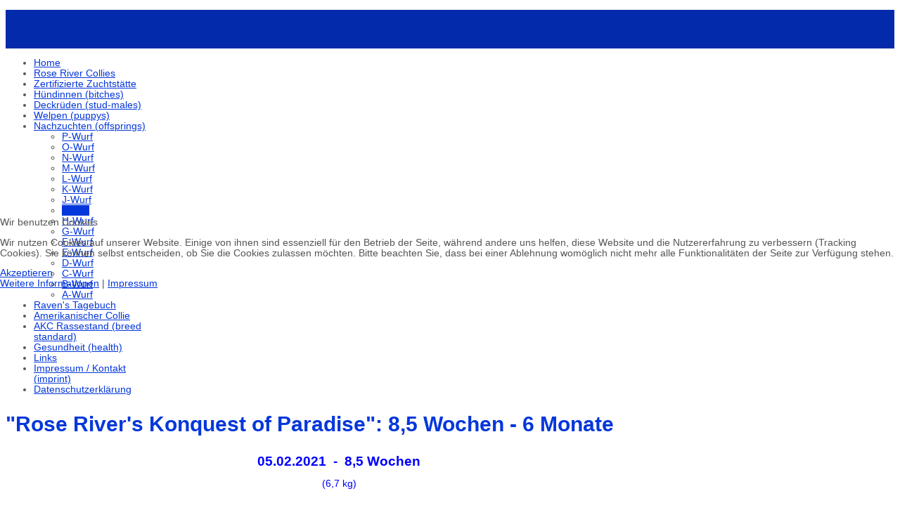

--- FILE ---
content_type: text/html; charset=utf-8
request_url: https://www.rose-river-collies.de/nachzuchten/i-wurf/9-nicht-kategorisiert/496-k3-8-wochen-6-monate
body_size: 13364
content:
<!doctype html><html xmlns="http://www.w3.org/1999/xhtml" xml:lang="de-de" lang="de-de" dir="ltr" ><head><script type="text/javascript"> (function(){ function blockCookies(disableCookies, disableLocal, disableSession){ if(disableCookies == 1){ if(!document.__defineGetter__){ Object.defineProperty(document, 'cookie',{ get: function(){ return ''; }, set: function(){ return true;} }); }else{ var oldSetter = document.__lookupSetter__('cookie'); if(oldSetter) { Object.defineProperty(document, 'cookie', { get: function(){ return ''; }, set: function(v){ if(v.match(/reDimCookieHint\=/) || v.match(/e6b40bf02c2335a3ecd02a4f18e5618d\=/)) { oldSetter.call(document, v); } return true; } }); } } var cookies = document.cookie.split(';'); for (var i = 0; i < cookies.length; i++) { var cookie = cookies[i]; var pos = cookie.indexOf('='); var name = ''; if(pos > -1){ name = cookie.substr(0, pos); }else{ name = cookie; } if(name.match(/reDimCookieHint/)) { document.cookie = name + '=; expires=Thu, 01 Jan 1970 00:00:00 GMT'; } } } if(disableLocal == 1){ window.localStorage.clear(); window.localStorage.__proto__ = Object.create(window.Storage.prototype); window.localStorage.__proto__.setItem = function(){ return undefined; }; } if(disableSession == 1){ window.sessionStorage.clear(); window.sessionStorage.__proto__ = Object.create(window.Storage.prototype); window.sessionStorage.__proto__.setItem = function(){ return undefined; }; } } blockCookies(1,1,1); }()); </script><base href="https://www.rose-river-collies.de/nachzuchten/i-wurf/9-nicht-kategorisiert/496-k3-8-wochen-6-monate" /><meta http-equiv="content-type" content="text/html; charset=utf-8" /><meta name="keywords" content="Amerikanische Collies, Amerikanischer Collie, Welpen, Welpe, Gesundheit, MDR1, DM, CEA, PRA, DMS, GCS, MH, HUU, Deckrüde" /><meta name="author" content="Administrator" /><title>&quot;Rose River's Konquest of Paradise&quot;: 8,5 Wochen - 6 Monate</title><link href="/templates/joomspirit_99/favicon.ico" rel="shortcut icon" type="image/vnd.microsoft.icon" /><link href="/templates/system/css/general.css" rel="stylesheet" type="text/css" media="all" /><link href="/templates/joomspirit_99/css/bootstrap.css" rel="stylesheet" type="text/css" media="all" /><link href="/templates/joomspirit_99/css/font-awesome.css" rel="stylesheet" type="text/css" media="all" /><link href="/templates/joomspirit_99/css/template.css" rel="stylesheet" type="text/css" media="all" /><link href="/templates/joomspirit_99/css/print.css" rel="stylesheet" type="text/css" media="print" /><link href="/plugins/system/cookiehint/css/collies.css?e13bd92cfe370d8ea4d1c6bcc23c9bef" rel="stylesheet" type="text/css" /><style type="text/css">#redim-cookiehint-modal {position: fixed; top: 0; bottom: 0; left: 0; right: 0; z-index: 99998; display: flex; justify-content : center; align-items : center;}</style><script src="/media/jui/js/jquery.min.js?e13bd92cfe370d8ea4d1c6bcc23c9bef" type="text/javascript"></script><script src="/media/jui/js/jquery-noconflict.js?e13bd92cfe370d8ea4d1c6bcc23c9bef" type="text/javascript"></script><script src="/media/jui/js/jquery-migrate.min.js?e13bd92cfe370d8ea4d1c6bcc23c9bef" type="text/javascript"></script><script src="/media/system/js/caption.js?e13bd92cfe370d8ea4d1c6bcc23c9bef" type="text/javascript"></script><script src="/media/jui/js/bootstrap.min.js?e13bd92cfe370d8ea4d1c6bcc23c9bef" type="text/javascript"></script><script type="text/javascript">jQuery(window).on('load', function() { new JCaption('img.caption'); }); (function() { if (typeof gtag !== 'undefined') { gtag('consent', 'denied', { 'ad_storage': 'denied', 'ad_user_data': 'denied', 'ad_personalization': 'denied', 'functionality_storage': 'denied', 'personalization_storage': 'denied', 'security_storage': 'denied', 'analytics_storage': 'denied' }); } })();</script><!-- hide the meta tag generator for website security --><!-- Template manager variables --><style type="text/css">/** COLOR **/ .website-header, .bg-image-module, .isStuck { background-color : #032AAA; } .drop-down li a, .drop-down li span.separator { color:#888888; } .drop-down li.active > a, .drop-down li.active > span, .drop-down li:hover > a, .drop-down li:hover > span { color:#C7D2F7; border-color : #C7D2F7; } .drop-down li li a, .drop-down li li span.separator { color:#666666; } .drop-down li li.active > a, .drop-down li li.active > span, .drop-down li li:hover > a, .drop-down li li:hover > span { color:#032AAA; } a { color: #0437DB; } .breadcrumb a:hover, .vertical_menu li a:hover, .slogan-module li a:hover, .bottom_menu li a:hover, a:hover, .contact .open a { color: #0437DB; } .horizontal_menu li.current > a { background: #0437DB; } .vertical_menu li.current > a { background: #0437DB; } /** TITLE **/ h1, .componentheading, h1 a, h1 a:hover, .blog > h1, .blog > h2 { color: #0437DB; } h2 { color: #0437DB; } .left_column h3, .right_column h3, .top-module-position h3, .bottom-module-position h3, .user1 h3, .user2 h3, .user3 h3, .user4 h3, .user5 h3, .user6 h3, .user7 h3, .user8 h3, .user9 h3 { color: #0437DB; } /** FONT **/ .drop-down li a, .drop-down li span.separator { font-family: 'Helvetica', sans-serif; } .drop-down ul { font-size : 100%; } h1, .componentheading, .blog > h1, .blog > h2 { font-family: 'Helvetica', sans-serif; font-size : 220%; } h1 + h1, h2, h3, h4, h5, .left_column h3, .right_column h3, .top-module-position h3, .bottom-module-position h3, .user1 h3, .user2 h3, .user3 h3, .user4 h3, .user5 h3, .user6 h3, .user7 h3, .user8 h3, .user9 h3 { font-family: 'Helvetica', sans-serif; } .left_column h3, .right_column h3, .top-module-position h3, .bottom-module-position h3, .user1 h3, .user2 h3, .user3 h3, .user4 h3, .user5 h3, .user6 h3, .user7 h3, .user8 h3, .user9 h3 { font-size : 130%; } h1 + h1, h2 { font-size : 150%; } h3 { font-size : 115%; } h4 { font-size : 110%; } h5 { font-size : 100%; } /** Width **/ .wrapper-website { width : 75%; } .left_column { width:200px; } .right_column { width:200px; } .image-module .wrapper-website { width:980px; } @media screen and (min-width: 980px) and (max-width: 75%) { .wrapper-website-content, .wrapper-website-footer { width : 98%; } }</style><meta name="viewport" content="initial-scale=1" /><link rel="stylesheet" href="/templates/joomspirit_99/css/media_queries.css" type="text/css" media="all" /><!-- Fixed a bug with Abndroid 4 and select field (see Boostrap doc) --><script type="text/javascript">var nua = navigator.userAgent var isAndroid = (nua.indexOf('Mozilla/5.0') > -1 && nua.indexOf('Android ') > -1 && nua.indexOf('AppleWebKit') > -1 && nua.indexOf('Chrome') === -1) if (isAndroid) { $('select.form-control').removeClass('form-control').css('width', '100%') }</script><link rel="stylesheet" href="/templates/joomspirit_99/css/custom.css" type="text/css" media="all" /><!--[if lte IE 8]><link rel="stylesheet" href="/templates/joomspirit_99/css/ie8.css" type="text/css" /><script type="text/javascript" src="/templates/joomspirit_99/lib/js/html5.js"></script><![endif]--><!--[if lte IE 7]><link rel="stylesheet" href="/templates/joomspirit_99/css/ie7.css" type="text/css" /><![endif]--><!-- Bootstrap 3 js --><script type="text/javascript" src="/templates/joomspirit_99/lib/js/bootstrap.min.js"></script><script>if (!window.top.location.href.startsWith("https://www.rose-river-collies.de/") && window.top.location.href != window.self.location.href) window.top.location.href = window.self.location.href;</script><style type="text/css">@media print{body{display:none}}</style>
<script>document.addEventListener("dragstart",function(e){e.preventDefault();});</script>
<script>document.addEventListener("copy", function(e){e.preventDefault();alert("Stop copying the copyrighted material!");});</script>

<script>
	function clickExplorer() {
		if (document.all) alert("Stop copying the copyrighted material!");return false;
	}
	function clickOther(e) {
		if (document.layers || (document.getElementById && !document.all)) {
			if (e.which == 2 || e.which == 3) {
				alert("Stop copying the copyrighted material!");return false;
			}
		}
	}
	if (document.layers) {
		document.captureEvents(Event.MOUSEDOWN);
		document.onmousedown=clickOther;
	} else {
		document.onmouseup = clickOther;
		document.oncontextmenu = clickExplorer;
	}
</script>
</head><body style="font-size:0.85em;color : #555555;font-family: 'Helvetica', sans-serif;" class=" js-border"><header class="website-header clearfix zindex30 dark-shadow"><div class="wrapper-website zindex10"><!-- SOCIAL LINKS --><div class="logo-module zindex10 centered" ><div class="logo "><div class="custom" ><p style="text-align: center;"><span style="font-family: Monotype Corsiva; font-size: 36pt; color: #ffffff;"><strong><img src="/images/Banner/Banner-RR-neu-950x227.jpg" alt="" /></strong></span></p></div></div></div><div class="empty-space clearfix"></div> <!-- empty DIV for Sticky menu --></div><!-- end of Wrapper Website --></header><!-- end of Header --><section class="website-content clearfix zindex10" ><div class="wrapper-website zindex10"><aside class="left_column " role="complementary" data-scroll-reveal="enter top move 12px over 1.33s" ><div class="moduletable vertical_menu border shadow" ><div><div class="content-module"><ul class="nav menu mod-list"><li class="item-435 default"><a href="/" >Home</a></li><li class="item-478"><a href="/rose-river-collies" >Rose River Collies</a></li><li class="item-479 parent"><a href="/zertifizierte-zuchtstaette" >Zertifizierte Zuchtstätte</a></li><li class="item-480 parent"><a href="/zuchthuendinnen" >Hündinnen (bitches)</a></li><li class="item-481 parent"><a href="/deckrueden" >Deckrüden (stud-males)</a></li><li class="item-482"><a href="/welpen" >Welpen (puppys)</a></li><li class="item-484 active deeper parent"><a href="/nachzuchten" >Nachzuchten (offsprings)</a><ul class="nav-child unstyled small"><li class="item-1007"><a href="/nachzuchten/p-wurf" >P-Wurf</a></li><li class="item-838"><a href="/nachzuchten/o-wurf" >O-Wurf</a></li><li class="item-766"><a href="/nachzuchten/n-wurf" >N-Wurf</a></li><li class="item-765"><a href="/nachzuchten/m-wurf" >M-Wurf</a></li><li class="item-699"><a href="/nachzuchten/l-wurf" >L-Wurf</a></li><li class="item-639"><a href="/nachzuchten/k-wurf" >K-Wurf</a></li><li class="item-622"><a href="/nachzuchten/j-wurf" >J-Wurf</a></li><li class="item-621 current active"><a href="/nachzuchten/i-wurf" >I-Wurf</a></li><li class="item-615"><a href="/nachzuchten/h-wurf" >H-Wurf</a></li><li class="item-608"><a href="/nachzuchten/g-wurf" >G-Wurf</a></li><li class="item-607"><a href="/nachzuchten/f-wurf" >F-Wurf</a></li><li class="item-606"><a href="/nachzuchten/e-wurf" >E-Wurf</a></li><li class="item-605"><a href="/nachzuchten/d-wurf" >D-Wurf</a></li><li class="item-604"><a href="/nachzuchten/c-wurf" >C-Wurf</a></li><li class="item-499"><a href="/nachzuchten/b-wurf" >B-Wurf</a></li><li class="item-495"><a href="/nachzuchten/a-wurf" >A-Wurf</a></li></ul></li><li class="item-513 parent"><a href="/ravens-tagebuch" >Raven's Tagebuch</a></li><li class="item-487 parent"><a href="/amerikanischer-collie" >Amerikanischer Collie</a></li><li class="item-493"><a href="/akc-rassestand-breed-standard" >AKC Rassestand (breed standard)</a></li><li class="item-529"><a href="/gesundheit" >Gesundheit (health)</a></li><li class="item-490"><a href="/links" >Links</a></li><li class="item-491"><a href="/impressum-kontakt" >Impressum / Kontakt (imprint)</a></li><li class="item-593"><a href="/datenschutzerklaerung" target="_blank">Datenschutzerklärung</a></li></ul></div></div><div class="icon-module"></div></div></aside><!-- MAIN COLUMN --><div class="main_content"><!-- USER 1, 2, 3 --> <!-- END OF USERS TOP --><div class="main_component clearfix" role="main" data-scroll-reveal="enter top move 12px over 1.33s" ><!-- MAIN COMPONENT --><div id="system-message-container"></div><div class="item-page" itemscope itemtype="http://schema.org/Article"><meta itemprop="inLanguage" content="de-DE" /><div class="page-header"><h1 itemprop="name"><span class="">&quot;Rose River's Konquest of Paradise&quot;: 8,5 Wochen - 6 Monate</span></h1></div><div itemprop="articleBody"><p style="text-align: center;"><strong><span style="color: #0000ff; font-size: 14pt;">05.02.2021&nbsp; -&nbsp; 8,5 Wochen</span></strong></p><p style="text-align: center;"><span style="color: #0000ff;">(6,7 kg)</span></p><p style="text-align: center;"><img src="/images/K-2020-12-09/K3-KonquestOfParadise/K3-Geburt/K3-2021-02-04-IMG_7940klxx.jpg" alt="" width="800" height="712" /></p><p style="text-align: center;">&nbsp;<span style="color: #0000ff;">Da sich aus meinem Pedigreenamen nichts wirklich sinniges ableigen ließ, haben sich meinen Zweibeiner darauf geeinigt, mich nun mit dem schönen Namen "Kacy" zu rufen.&nbsp;</span></p><p style="text-align: center;"><img src="/images/K-2020-12-09/K3-KonquestOfParadise/K3-Geburt/K3-2021-02-04-IMG_7941.jpg" alt="" width="800" height="519" /></p><p>&nbsp;</p><p style="text-align: center;"><img src="/images/K-2020-12-09/K3-KonquestOfParadise/K3-Geburt/K3-2021-02-04-IMG_7959.jpg" alt="" width="800" height="919" /></p><p style="text-align: center;">&nbsp;</p><p style="text-align: center;"><strong><span style="color: #0000ff; font-size: 14pt;">13.02.2021&nbsp; -&nbsp; 9 Wochen</span></strong></p><p style="text-align: center;"><span style="color: #0000ff;">(7,2 kg)</span></p><p style="text-align: center;"><span style="color: #0000ff;">Mit meiner Ururoma Sunny. Ich spüre, dass es ihr gerade nicht so gut geht und gebe ihr ganz vorsichtig und liebevoll Beistand:</span></p><p style="text-align: center;"><img src="/images/K-2020-12-09/K3-KonquestOfParadise/K3-Geburt/K3-2021-02-13-IMG_8785.jpg" alt="" width="800" height="533" /></p><p style="text-align: center;"><img src="/images/K-2020-12-09/K3-KonquestOfParadise/K3-Geburt/K3-2021-02-13-IMG_8786.jpg" alt="" width="800" height="533" /></p><p>&nbsp;</p><p style="text-align: center;"><strong><span style="color: #0000ff; font-size: 14pt;">18.02.2021&nbsp; -&nbsp; 10 Wochen</span></strong></p><p style="text-align: center;"><span style="color: #0000ff;">(7,7 kg)</span></p><p style="text-align: center;"><span style="color: #0000ff;">&nbsp;Schönes Spiel mit Tante Illu:</span></p><p style="text-align: center;"><img src="/images/K-2020-12-09/K3-KonquestOfParadise/K3-Geburt/K3-2021-02-18-IMG_8787kl-side-side.jpg" alt="" width="800" height="490" /></p><p style="text-align: center;"><span style="color: #0000ff;">Spiel mit Großtante Hope und meiner Tante Illu; vorne links ist Oma Blues und hinten links Tante Joleena:</span></p><p style="text-align: center;"><img src="/images/K-2020-12-09/K3-KonquestOfParadise/K3-Geburt/K3-2021-02-18-IMG_8889-side.jpg" alt="" width="800" height="327" />&nbsp;</p><p style="text-align: center;"><img src="/images/K-2020-12-09/K3-KonquestOfParadise/K3-Geburt/K3-2021-02-18-IMG_8891-side.jpg" alt="" width="800" height="318" /></p><p style="text-align: center;"><span style="color: #0000ff;">Mit Joleena und Hope:</span></p><p style="text-align: center;"><img src="/images/K-2020-12-09/K3-KonquestOfParadise/K3-Geburt/K3-2021-02-18-IMG_8922.jpg" alt="" width="800" height="533" /></p><p style="text-align: center;"><span style="color: #0000ff;">Hinter Uroma Alasca hergesaust:</span></p><p style="text-align: center;"><img src="/images/K-2020-12-09/K3-KonquestOfParadise/K3-Geburt/K3-2021-02-18-IMG_8940-side.jpg" alt="" width="800" height="436" /></p><p style="text-align: center;"><span style="color: #0000ff;">Auf dem rechten Bild ist im Hintergrund mein Onkel Sam zu Besuch:</span></p><p style="text-align: center;"><img src="/images/K-2020-12-09/K3-KonquestOfParadise/K3-Geburt/K3-2021-02-18-IMG_8924-side.jpg" alt="" width="800" height="345" /></p><p style="text-align: center;"><span style="color: #0000ff;">Mit ihm kann man auch toll spielen:</span></p><p style="text-align: center;"><img src="/images/K-2020-12-09/K3-KonquestOfParadise/K3-Geburt/K3-2021-02-18-IMG_9003-side.jpg" alt="" width="800" height="277" /></p><p style="text-align: center;"><span style="color: #0000ff;">Mit Sam und Illu:</span></p><p style="text-align: center;"><img src="/images/K-2020-12-09/K3-KonquestOfParadise/K3-Geburt/K3-2021-02-18-IMG_9011-side.jpg" alt="" width="800" height="343" /></p><p style="text-align: center;"><span style="color: #0000ff;">Links mit Illu und Blues:&nbsp;&nbsp;&nbsp;&nbsp;&nbsp;&nbsp;&nbsp;</span>&nbsp;&nbsp;&nbsp;&nbsp;&nbsp;&nbsp;&nbsp;&nbsp;&nbsp;&nbsp;&nbsp;&nbsp;&nbsp;&nbsp;&nbsp;&nbsp;&nbsp;&nbsp;&nbsp;&nbsp;&nbsp;&nbsp;&nbsp;&nbsp;&nbsp;&nbsp;&nbsp;</p><p style="text-align: center;"><img src="/images/K-2020-12-09/K3-KonquestOfParadise/K3-Geburt/K3-2021-02-18-IMG_9028-side.jpg" alt="" width="800" height="315" /></p><p style="text-align: center;">&nbsp;<img src="/images/K-2020-12-09/K3-KonquestOfParadise/K3-Geburt/K3-2021-02-18-IMG_9024-side.jpg" alt="" width="800" height="541" /></p><p style="text-align: center;"><span style="color: #0000ff;">Mit Großtante Hope:</span></p><p style="text-align: center;"><img src="/images/K-2020-12-09/K3-KonquestOfParadise/K3-Geburt/K3-2021-02-18-IMG_8942.jpg" alt="" width="800" height="533" /></p><p style="text-align: center;"><img src="/images/K-2020-12-09/K3-KonquestOfParadise/K3-Geburt/K3-2021-02-18-IMG_8943.jpg" alt="" width="800" height="533" /></p><p style="text-align: center;"><img src="/images/K-2020-12-09/K3-KonquestOfParadise/K3-Geburt/K3-2021-02-18-IMG_8915-side.jpg" alt="" width="800" height="482" /></p><p style="text-align: center;"><span style="color: #0000ff;">Ururoma Sunny geht es auch wieder besser:</span></p><p style="text-align: center;"><img src="/images/K-2020-12-09/K3-KonquestOfParadise/K3-Geburt/K3-2021-02-18-IMG_8969-side.jpg" alt="" width="800" height="550" /></p><p style="text-align: center;"><img src="/images/K-2020-12-09/K3-KonquestOfParadise/K3-Geburt/K3-2021-02-18-IMG_8796kl-side.jpg" alt="" width="800" height="482" /></p><p style="text-align: center;"><img src="/images/K-2020-12-09/K3-KonquestOfParadise/K3-Geburt/K3-2021-02-18-IMG_9031-side.jpg" alt="" width="800" height="304" /></p><p style="text-align: center;"><span style="color: #0000ff;">Am nächsten Tag ist mein Onkel Luca ("<span style="text-decoration: underline;"><a href="/nachzuchten/i-wurf/9-nicht-kategorisiert/463-i6-8-10-monate-1-jahr" style="color: #0000ff;">Rose River's In the Moonlight Shadow</a></span>") zu Besuch gekommen:</span></p><p style="text-align: center;"><img src="/images/K-2020-12-09/K3-KonquestOfParadise/K3-Geburt/K3-2021-02-18-IMG_9040-side-sidegr.jpg" alt="" width="800" height="443" /></p><p style="text-align: center;"><span style="color: #0000ff;">und sein Mitbewohner Gino ("<span style="text-decoration: underline;"><a href="/nachzuchten/i-wurf/9-nicht-kategorisiert/474-g1-2-5-4-jahre" style="color: #0000ff; text-decoration: underline;">Rose River's Glorious Midnight Moon</a></span>"), mein Großcousin, in den gleichen Fellfarben wie ich, auf dem linken Bild, gleich hinter mir:</span></p><p style="text-align: center;"><img src="/images/K-2020-12-09/K3-KonquestOfParadise/K3-Geburt/K3-2021-02-18-IMG_9039-side.jpg" alt="" width="800" height="437" /></p><p style="text-align: center;"><span style="color: #0000ff;">Mit Ururoma Sunny und davor Oma Blues auf dem linken Bild und auf dem rechten Tante Illu:</span></p><p style="text-align: center;"><img src="/images/K-2020-12-09/K3-KonquestOfParadise/K3-Geburt/K3-2021-02-18-IMG_9045-side.jpg" alt="" width="800" height="413" /></p><p style="text-align: center;"><img src="/images/K-2020-12-09/K3-KonquestOfParadise/K3-Geburt/K3-2021-02-18-IMG_9052-sidebb-side.jpg" alt="" width="800" height="355" /></p><p style="text-align: center;"><img src="/images/K-2020-12-09/K3-KonquestOfParadise/K3-Geburt/K3-2021-02-18-IMG_9055.jpg" alt="" width="800" height="650" /></p><p style="text-align: center;"><span style="color: #0000ff;">Links ist Uroma Alasca: &nbsp; &nbsp;&nbsp;&nbsp;&nbsp;&nbsp;&nbsp;&nbsp;&nbsp;&nbsp; Schaut mal rechts, wie toll ich meine Beine werfen kann:</span></p><p style="text-align: center;"><img src="/images/K-2020-12-09/K3-KonquestOfParadise/K3-Geburt/K3-2021-02-18-IMG_9124-side.jpg" alt="" width="800" height="306" /></p><p style="text-align: center;"><span style="color: #0000ff;">Mit Gino:&nbsp;&nbsp;&nbsp;&nbsp;&nbsp; Ruhepause auf dem Wagen, da meine jungen Beinchen noch nicht so weit laufen dürfen:</span></p><p style="text-align: center;"><img src="/images/K-2020-12-09/K3-KonquestOfParadise/K3-Geburt/K3-2021-02-18-IMG_9061bkl-side.jpg" alt="" width="800" height="394" /></p><p style="text-align: center;"><img src="/images/K-2020-12-09/K3-KonquestOfParadise/K3-Geburt/K3-2021-02-18-IMG_9056.jpg" alt="" width="800" height="517" /></p><p style="text-align: center;"><span style="color: #0000ff;">Das Abschiedskommitee, als Gino und Luca mit ihrem Frauchen sich wieder auf den Weg machten:</span></p><p style="text-align: center;"><img src="/images/K-2020-12-09/K3-KonquestOfParadise/K3-Geburt/K3-2021-02-21-152829999_261830291985268_3506395312482169946_n.jpg" alt="" width="800" height="772" /></p><p style="text-align: justify;"><span style="color: #0000ff;">Die Welt ist so spannend, ich habe so viel erlebt in den letzten Wochen. Täglich sind wir mit dem Auto unterwegs, zu interessanten Spaziergängen mit meinen Kumpanen, aber auch alleine. So habe ich mit meinen Zweibeiner schon Spaziergänge durch die Innenstadt gemacht, Geschäfte und Institute besucht mit den merkwürdigsten Türen, von selbstschließend, über Drehtüren und dann noch die unterschiedlichsten Böden. In der Post habe ich ganz brav am Thresen gewartet, während Herrchen bedient wurde. Das gleiche am Geldautomaten in der Bank. Im Zoogeschäft gibt es immer viel spannendes zu entdecken. Auch draußen auf den Parkplätzen ist immer was los mit Einkaufswagen, rangierenden Autos, vorm Zoogeschäft auch eine ganze Reiher anderer Vierbeiner. Auch draußen sind wir schon auf die unterschiedlichsten Tiere getroffen, die einen wiehern, die anderen gackern und wieder andere meckern. Egal was es war und wo wir hingegangen sind, meine Zweibeiner sind superstolz auf mich, wie toll ich alles meistere. Sie sprechen sogar vom liebsten Welpen, den sie je hatten ... . Richtig toll war es auch in der Hundeschule mit so vielen anderen Hundewelpen und einem netten Trainer. Zwischendurch haben wir eine Art Zirkeltraining gemacht mit vielen spannenden Gerätschaften. Selbst über die Wippe mit ihren knallenden Geräuschen, laufe ich völlig furchtlos. Viele nette Menschen, kleine wie große, junge wie alte, habe ich kennengelernt. Neugierig, aufgeschlossen bin ich gegenüber allem Neuen. Auch wenn das Müllauto vorfährt oder der Traktor vorbeifährt, dann laufe ich gleich zum Zaun und schaue mir interessiert alles ganz genau an. Meine Zweibeiner sind stolz darauf wie schnell ich beim Zusammenleben mit ihnen alles lerne und begreife. Auch wenn meine Zweibeiner mich zwischendurch mal bremsen müssen, wie heute, wo ich aus dem schön bepflanzten Blumenkübel, die Elemente entfernt habe, die meiner Meinung nach ein schönes Spielzeug sind, anstatt so still langweilig im Kübel zu stecken. Aber einmal gesagt, habe ich es dann auch nicht mehr gemacht. Zumindest wäge ich meine Zweibeiner in Sicherheit und warte auf eine bessere Gelegenheit, wenn sie demnächst nicht mehr so aufpassen, wo sie doch meinen, dass ich so brav bin haha! </span></p><p style="text-align: center;">&nbsp;</p><p style="text-align: center;"><strong><span style="color: #0000ff; font-size: 14pt;">26.02.2021&nbsp; -&nbsp; 11 Wochen</span></strong></p><p style="text-align: center;"><span style="color: #0000ff;">(8,4 kg)</span></p><p style="text-align: center;"><span style="color: #0000ff;">Ein Hauch von Frühling auf der Schneeglöckchenwiese:</span></p><p style="text-align: center;"><img src="/images/K-2020-12-09/K3-KonquestOfParadise/K3-Geburt/K3-2021-02-28-IMG_9131.jpg" alt="" width="800" height="485" />&nbsp;</p><p style="text-align: center;"><span style="color: #0000ff;">Mit meinen Tanten Joleena und Illu:</span></p><p style="text-align: center;"><img src="/images/K-2020-12-09/K3-KonquestOfParadise/K3-Geburt/K3-2021-02-28-IMG_9133-side.jpg" alt="" width="800" height="464" /></p><p style="text-align: center;"><img src="/images/K-2020-12-09/K3-KonquestOfParadise/K3-Geburt/K3-2021-02-28-IMG_9139-side.jpg" alt="" width="800" height="491" /></p><p style="text-align: center;"><img src="/images/K-2020-12-09/K3-KonquestOfParadise/K3-Geburt/K3-2021-02-28-IMG_9169.jpg" alt="" width="800" height="525" /></p><p style="text-align: center;"><img src="/images/K-2020-12-09/K3-KonquestOfParadise/K3-Geburt/K3-2021-02-28-IMG_9148-side.jpg" alt="" width="800" height="498" /></p><p style="text-align: center;"><span style="color: #0000ff;">Oma Alasca, Großtante Hope und Oma Blues haben sich noch dazu gesellt:</span></p><p style="text-align: center;"><img src="/images/K-2020-12-09/K3-KonquestOfParadise/K3-Geburt/K3-2021-02-28-IMG_9159-side.jpg" alt="" width="800" height="399" /></p><p style="text-align: center;"><img src="/images/K-2020-12-09/K3-KonquestOfParadise/K3-Geburt/K3-2021-02-28-IMG_9167-side.jpg" alt="" width="800" height="467" /></p><p style="text-align: center;"><img src="/images/K-2020-12-09/K3-KonquestOfParadise/K3-Geburt/K3-2021-02-28-IMG_9187.jpg" alt="" width="800" height="457" /></p><p style="text-align: center;"><img src="/images/K-2020-12-09/K3-KonquestOfParadise/K3-Geburt/K3-2021-02-28-IMG_9188-side.jpg" alt="" width="800" height="457" /></p><p style="text-align: center;"><span style="color: #0000ff;">Uroma Alasca und im Hintergrund Großtante Hope und ganz vorne Tante Illu:</span></p><p style="text-align: center;"><img src="/images/K-2020-12-09/K3-KonquestOfParadise/K3-Geburt/K3-2021-02-28-Rosenbach-IMG_9172kl.jpg" alt="" width="800" height="544" /></p><p style="text-align: center;"><span style="color: #0000ff;">Tante Joleena ist gerade am Abhaaren, da bleibt beim Spielen schon mal ein kleines Büschel im Mäulchen hängen:</span></p><p style="text-align: center;"><img src="/images/K-2020-12-09/K3-KonquestOfParadise/K3-Geburt/K3-2021-02-28-IMG_9176.jpg" alt="" width="800" height="533" /></p><p style="text-align: center;"><img src="/images/K-2020-12-09/K3-KonquestOfParadise/K3-Geburt/K3-2021-02-28-IMG_9175.jpg" alt="" width="800" height="533" /></p><p style="text-align: center;"><img src="/images/K-2020-12-09/K3-KonquestOfParadise/K3-Geburt/K3-2021-02-28-IMG_9180.jpg" alt="" width="800" height="533" /></p><p>&nbsp;</p><p style="text-align: center;"><strong><span style="color: #0000ff; font-size: 14pt;">29.03.2021&nbsp; -&nbsp; 11,5 Wochen</span></strong></p><p style="text-align: center;"><span style="color: #0000ff;">(8,8 kg)</span></p><p style="text-align: center;"><img src="/images/K-2020-12-09/K3-KonquestOfParadise/K3-Geburt/K3-2021-03-07-IMG_9193-side.jpg" alt="" width="800" height="417" /></p><p>&nbsp;</p><p style="text-align: center;"><strong><span style="color: #0000ff; font-size: 14pt;">08.03.2021&nbsp; -&nbsp; 12 Wochen</span></strong></p><p style="text-align: center;"><span style="color: #0000ff;">(9,6 kg)</span></p><p style="text-align: center;"><span style="color: #0000ff;">Heute gab es ein schönes Treffen mit meiner Schwester Kyra ("<span style="text-decoration: underline;"><a href="/nachzuchten/i-wurf/9-nicht-kategorisiert/501-k8-8-wochen-1-jahr" style="color: #0000ff; text-decoration: underline;">Rose River's Keep a Promise</a></span>"):</span></p><p style="text-align: center;"><img src="/images/K-2020-12-09/K3-KonquestOfParadise/K3-Geburt/K3-2021-03-07-IMG_9206-side.jpg" alt="" width="800" height="322" /></p><p style="text-align: center;"><img src="/images/K-2020-12-09/K3-KonquestOfParadise/K3-Geburt/K3-2021-03-07-IMG_9214-side.jpg" alt="" width="800" height="401" /></p><p style="text-align: center;"><img src="/images/K-2020-12-09/K3-KonquestOfParadise/K3-Geburt/K3-2021-03-07-IMG_9228-side.jpg" alt="" width="800" height="414" /></p><p>&nbsp;</p><p style="text-align: center;"><img src="/images/K-2020-12-09/K3-KonquestOfParadise/K3-Geburt/K3-2021-03-07-IMG_9238-side.jpg" alt="" width="800" height="259" /></p><p style="text-align: center;"><img src="/images/K-2020-12-09/K3-KonquestOfParadise/K3-Geburt/K3-2021-03-07-IMG_9273-side.jpg" alt="" width="800" height="214" /></p><p>&nbsp;</p><p style="text-align: center;"><img src="/images/K-2020-12-09/K3-KonquestOfParadise/K3-Geburt/K3-2021-03-07-IMG_9284-side-side.jpg" alt="" width="800" height="279" /></p><p>&nbsp;</p><p><img src="/images/K-2020-12-09/K3-KonquestOfParadise/K3-Geburt/K3-2021-03-07-IMG_9405-side.jpg" alt="" width="800" height="145" style="display: block; margin-left: auto; margin-right: auto;" /></p><p style="text-align: center;"><img src="/images/K-2020-12-09/K3-KonquestOfParadise/K3-Geburt/K3-2021-03-07-IMG_9279-side.jpg" alt="" width="800" height="198" /></p><p style="text-align: center;"><img src="/images/K-2020-12-09/K3-KonquestOfParadise/K3-Geburt/K3-2021-03-07-IMG_9304-side.jpg" alt="" width="800" height="147" /></p><p style="text-align: center;"><img src="/images/K-2020-12-09/K3-KonquestOfParadise/K3-Geburt/K3-2021-03-07-IMG_9329-side.jpg" alt="" width="800" height="211" /></p><p style="text-align: center;"><span style="color: #0000ff;">&nbsp;Mit Uroma Alasca:</span></p><p style="text-align: center;"><img src="/images/K-2020-12-09/K3-KonquestOfParadise/K3-Geburt/K3-2021-03-07-IMG_9397-side.jpg" alt="" width="800" height="403" /></p><p style="text-align: center;"><img src="/images/K-2020-12-09/K3-KonquestOfParadise/K3-Geburt/K3-2021-03-07-IMG_9385-side.jpg" alt="" width="800" height="263" /></p><p style="text-align: center;"><span style="color: #0000ff;">Mit Tante Joleena:</span></p><p style="text-align: center;"><img src="/images/K-2020-12-09/K3-KonquestOfParadise/K3-Geburt/K3-2021-03-07-IMG_9345-side.jpg" alt="" width="800" height="254" /></p><p style="text-align: center;"><img src="/images/K-2020-12-09/K3-KonquestOfParadise/K3-Geburt/K3-2021-03-07-IMG_9362-side.jpg" alt="" width="800" height="219" /></p><p>&nbsp;</p><p style="text-align: center;"><img src="/images/K-2020-12-09/K3-KonquestOfParadise/K3-Geburt/K3-2021-03-07-IMG_9375-side.jpg" alt="" width="800" height="345" /></p><p style="text-align: center;"><img src="/images/K-2020-12-09/K3-KonquestOfParadise/K3-Geburt/K3-2021-03-07-IMG_9379-side.jpg" alt="" width="800" height="330" /></p><p style="text-align: center;"><img src="/images/K-2020-12-09/K3-KonquestOfParadise/K3-Geburt/K3-2021-03-07-IMG_9377-side.jpg" alt="" width="800" height="313" /></p><p>&nbsp;</p><p style="text-align: center;"><strong><span style="color: #0000ff; font-size: 14pt;">18.03.2021&nbsp; -&nbsp; 14 Wochen</span></strong></p><p style="text-align: center;"><span style="color: #0000ff;">(10,3 kg)</span></p><p style="text-align: center;"><span style="color: #0000ff;">Mit meiner älteren Halbschwester Illu und links ist mein Cousin Sam zu Besuch:</span></p><p style="text-align: center;"><img src="/images/K-2020-12-09/K3-KonquestOfParadise/K3-Geburt/K3-2021-03-18-IMG_9416.jpg" alt="" width="800" height="533" /></p><p style="text-align: center;">&nbsp;<img src="/images/K-2020-12-09/K3-KonquestOfParadise/K3-Geburt/K3-2021-03-18-IMG_9417kl-side.jpg" alt="" width="800" height="411" /></p><p>&nbsp;</p><p style="text-align: center;"><strong><span style="color: #0000ff; font-size: 14pt;">29.03.2021&nbsp; -&nbsp; 15 Wochen</span></strong></p><p style="text-align: center;"><span style="color: #0000ff;">(11,1 kg)</span></p><p style="text-align: center;"><img src="/images/K-2020-12-09/K3-KonquestOfParadise/K3-Geburt/K3-2021-03-30-IMG_9430-Ostern-Vign.jpg" alt="" width="800" height="533" /></p><p>&nbsp;</p><p style="text-align: center;"><img src="/images/K-2020-12-09/K3-KonquestOfParadise/K3-Geburt/K3-2021-03-30-IMG_9430-Osternkl.jpg" alt="" width="800" height="775" /></p><p style="text-align: center;"><span style="color: #0000ff;">und noch ein Gruppenfoto mit allen zusammen und ich trage ganz brav und relaxt einen Osterkranz um meinen Hals:</span></p><p style="text-align: center;"><img src="/images/K-2020-12-09/K3-KonquestOfParadise/K3-Geburt/K3-2021-03-30-IMG_9449.jpg" alt="" width="800" height="626" /></p><p style="text-align: center;"><span style="color: #0000ff;">Ganz links ist meine Großtante Hope ("<span style="text-decoration: underline;"><a href="/zuchthuendinnen/rose-river-s-cherished-hope" style="color: #0000ff; text-decoration: underline;">Eu.Sg., Int.CH Rose River's Cherished Hope</a></span>"), davor ihre Tochter Joleena; rechts neben Hope liegt meine Ururoma Sunny ("<span style="text-decoration: underline;"><a href="/zuchthuendinnen/baltic-autumn-sun" style="color: #0000ff; text-decoration: underline;">CH Baltic Autumn Sun</a></span>"), die im Sommer schon 15 Jahre alt wird; rechts daneben Tante Illu und dann rechts daneben ihre Mutter und zugleich meine Oma Blues ("<span style="text-decoration: underline;"><a href="/zuchthuendinnen/rose-river-s-blues-of-paradise" style="color: #0000ff; text-decoration: underline;">CH Rose River's Blues of Paradise</a></span>") und ganz rechts Uroma Alasca ("<span style="text-decoration: underline;"><a href="/zuchthuendinnen/rose-rivers-alasca-white" style="color: #0000ff; text-decoration: underline;">GCH, CH Rose River's Alasca White</a></span>"):</span></p><p style="text-align: center;"><img src="/images/K-2020-12-09/K3-KonquestOfParadise/K3-Geburt/K3-2021-03-30-IMG_9453x-Ostern-f.jpg" alt="" width="800" height="453" /></p><p>&nbsp;</p><p style="text-align: center;"><strong><span style="color: #0000ff; font-size: 14pt;">01.04.2021&nbsp; -&nbsp; 16 Wochen</span></strong></p><p style="text-align: center;"><span style="color: #0000ff;">(11,5 kg)</span></p><p style="text-align: center;"><span style="color: #0000ff;">Zwei Tage später haben wir uns sehr gefreut, als meine Schwester Kira ("<span style="text-decoration: underline;"><a href="/nachzuchten/i-wurf/9-nicht-kategorisiert/499-k6-8-wochen-1-jahr" style="color: #0000ff; text-decoration: underline;">Rose River's Kir Royal</a></span>") uns mit ihren lieben Zweibeinern besuchen gekommen ist:</span></p><p style="text-align: center;"><img src="/images/K-2020-12-09/K3-KonquestOfParadise/K3-Geburt/K3-2021-04-01-IMG_9461-down-side.jpg" alt="" width="800" height="370" /></p><p style="text-align: center;"><img src="/images/K-2020-12-09/K3-KonquestOfParadise/K3-Geburt/K3-2021-04-01-IMG_9471kl-down-side.jpg" alt="" width="800" height="715" /></p><p style="text-align: center;"><img src="/images/K-2020-12-09/K3-KonquestOfParadise/K3-Geburt/K3-2021-04-01-IMG_9473.jpg" alt="" width="800" height="533" /></p><p style="text-align: center;"><span style="color: #0000ff;">Unser Welpenwagen war auch mit dabei, damit die Strecke für unsere jungen Beine nicht zu lang wurde:</span></p><p style="text-align: center;"><img src="/images/K-2020-12-09/K3-KonquestOfParadise/K3-Geburt/K3-2021-04-01-IMG_9479-side.jpg" alt="" width="800" height="449" /></p><p>&nbsp;</p><p style="text-align: center;"><img src="/images/K-2020-12-09/K3-KonquestOfParadise/K3-Geburt/K3-2021-04-01-IMG_9496kl-sideb.jpg" alt="" width="800" height="336" /></p><p style="text-align: center;"><span style="color: #0000ff;">Mit Großtante Hope:</span></p><p style="text-align: center;"><img src="/images/K-2020-12-09/K3-KonquestOfParadise/K3-Geburt/K3-2021-04-01-IMG_9506.jpg" alt="" width="800" height="533" /></p><p style="text-align: center;"><img src="/images/K-2020-12-09/K3-KonquestOfParadise/K3-Geburt/K3-2021-04-01-IMG_9507kl-sidekl.jpg" alt="" width="800" height="460" /></p><p>&nbsp;</p><p style="text-align: center;"><img src="/images/K-2020-12-09/K3-KonquestOfParadise/K3-Geburt/K3-2021-04-01-IMG_9513.jpg" alt="" width="800" height="533" /></p><p style="text-align: center;">&nbsp;</p><p style="text-align: center;"><img src="/images/K-2020-12-09/K3-KonquestOfParadise/K3-Geburt/K3-2021-04-01-IMG_9516.jpg" alt="" width="800" height="533" /></p><p style="text-align: center;"><img src="/images/K-2020-12-09/K3-KonquestOfParadise/K3-Geburt/K3-2021-04-01-IMG_9517kl-side.jpg" alt="" width="800" height="581" /></p><p>&nbsp;</p><p style="text-align: center;"><img src="/images/K-2020-12-09/K3-KonquestOfParadise/K3-Geburt/K3-2021-04-01-IMG_9532.jpg" alt="" width="800" height="533" /></p><p style="text-align: center;"><img src="/images/K-2020-12-09/K3-KonquestOfParadise/K3-Geburt/K3-2021-04-01-IMG_9521b.jpg" alt="" width="800" height="533" /></p><p style="text-align: center;"><img src="/images/K-2020-12-09/K3-KonquestOfParadise/K3-Geburt/K3-2021-04-01-IMG_9534-n.jpg" alt="" width="800" height="556" /></p><p>&nbsp;</p><p style="text-align: center;"><img src="/images/K-2020-12-09/K3-KonquestOfParadise/K3-Geburt/K3-2021-04-01-IMG_9540kl-sideb.jpg" alt="" width="800" height="464" /></p><p style="text-align: center;"><img src="/images/K-2020-12-09/K3-KonquestOfParadise/K3-Geburt/K3-2021-04-01-IMG_9543klkl-side.jpg" alt="" width="800" height="521" /></p><p style="text-align: center;"><img src="/images/K-2020-12-09/K3-KonquestOfParadise/K3-Geburt/K3-2021-04-01-IMG_9545.jpg" alt="" width="800" height="533" /></p><p style="text-align: center;"><span style="color: #0000ff;">Noch ein Gruppenbild zum Abschluss, zwischen den blühenden Kirschbäumen:</span></p><p style="text-align: center;"><img src="/images/K-2020-12-09/K3-KonquestOfParadise/K3-Geburt/K3-2021-04-01-IMG_9571b.jpg" alt="" width="800" height="533" /></p><p style="text-align: center;">&nbsp;<img src="/images/K-2020-12-09/K3-KonquestOfParadise/K3-Geburt/K3-2021-04-01-IMG_9576.jpg" alt="" width="800" height="533" /></p><p>&nbsp;</p><p style="text-align: center;"><span style="color: #0000ff;">Ein paar Tage später haben wir lieben Besuch bekommen von meinen Onkeln und ihren Zweibeinern; vorne rechts im schönen Spiel mit meiner Uroma Alasca:</span></p><p style="text-align: center;"><img src="/images/K-2020-12-09/K3-KonquestOfParadise/K3-Geburt/K3-2021-04-04-IMG_9583.jpg" alt="" width="800" height="522" /></p><p>&nbsp;</p><p style="text-align: center;"><img src="/images/K-2020-12-09/K3-KonquestOfParadise/K3-Geburt/K3-2021-04-04-IMG_9612-side.jpg" alt="" width="800" height="626" /></p><p>&nbsp;</p><p style="text-align: center;"><img src="/images/K-2020-12-09/K3-KonquestOfParadise/K3-Geburt/K3-2021-04-04-IMG_9588.jpg" alt="" width="800" height="533" /></p><p style="text-align: center;"><span style="color: #0000ff;">Damit der Weg nicht zu lang für mich wird, darf ich zwischendurch auf oder wie hier in den Wagen zu meiner Ururoma Sunny, die nicht mehr so gut zu Fuß ist:</span></p><p style="text-align: center;"><img src="/images/K-2020-12-09/K3-KonquestOfParadise/K3-Geburt/K3-2021-04-04-IMG_9618.jpg" alt="" width="800" height="840" /></p><p>&nbsp;</p><p style="text-align: center;"><img src="/images/K-2020-12-09/K3-KonquestOfParadise/K3-Geburt/K3-2021-04-04-IMG_9646-side.jpg" alt="" width="800" height="453" /></p><p style="text-align: center;"><img src="/images/K-2020-12-09/K3-KonquestOfParadise/K3-Geburt/K3-2021-04-04-IMG_9602.jpg" alt="" width="800" height="500" /></p><p style="text-align: center;"><img src="/images/K-2020-12-09/K3-KonquestOfParadise/K3-Geburt/K3-2021-04-04-IMG_9650-side-side.jpg" alt="" width="800" height="423" /></p><p>&nbsp;</p><p style="text-align: center;"><img src="/images/K-2020-12-09/K3-KonquestOfParadise/K3-Geburt/K3-2021-04-04-IMG_9654.jpg" alt="" width="800" height="533" /></p><p style="text-align: center;"><img src="/images/K-2020-12-09/K3-KonquestOfParadise/K3-Geburt/K3-2021-04-04-IMG_9658-side.jpg" alt="" width="800" height="259" /></p><p>&nbsp;</p><p style="text-align: center;"><img src="/images/K-2020-12-09/K3-KonquestOfParadise/K3-Geburt/K3-2021-04-04-IMG_9677.jpg" alt="" width="800" height="520" /></p><p style="text-align: center;"><img src="/images/K-2020-12-09/K3-KonquestOfParadise/K3-Geburt/K3-2021-04-04-IMG_9678-side.jpg" alt="" width="800" height="426" /></p><p>&nbsp;</p><p style="text-align: center;"><img src="/images/K-2020-12-09/K3-KonquestOfParadise/K3-Geburt/K3-2021-04-04-IMG_9716b-side.jpg" alt="" width="800" height="563" /></p><p>&nbsp;</p><p style="text-align: center;"><img src="/images/K-2020-12-09/K3-KonquestOfParadise/K3-Geburt/K3-2021-04-04-IMG_9725.jpg" alt="" width="800" height="533" /></p><p>&nbsp;</p><p style="text-align: center;"><img src="/images/K-2020-12-09/K3-KonquestOfParadise/K3-Geburt/K3-2021-04-04-IMG_9732a-side.jpg" alt="" width="800" height="357" /></p><p>&nbsp;</p><p style="text-align: center;"><img src="/images/K-2020-12-09/K3-KonquestOfParadise/K3-Geburt/K3-2021-04-04-IMG_9784b.jpg" alt="" width="800" height="533" /></p><p>&nbsp;</p><p style="text-align: center;"><img src="/images/K-2020-12-09/K3-KonquestOfParadise/K3-Geburt/K3-2021-04-04-IMG_9751-side.jpg" alt="" width="800" height="528" /></p><p style="text-align: center;"><span style="color: #0000ff;">Am nächsten Morgen lag etwas Schnee; schönes Spiel mit Oma Blues und daneben Ururoma Sunny:</span></p><p style="text-align: center;"><img src="/images/K-2020-12-09/K3-KonquestOfParadise/K3-Geburt/K3-2021-04-04-IMG_9811.jpg" alt="" width="800" height="533" /></p><p style="text-align: center;"><img src="/images/K-2020-12-09/K3-KonquestOfParadise/K3-Geburt/K3-2021-04-04-IMG_9812-side.jpg" alt="" width="800" height="453" /></p><p style="text-align: center;"><img src="/images/K-2020-12-09/K3-KonquestOfParadise/K3-Geburt/K3-2021-04-04-IMG_9815-side.jpg" alt="" width="800" height="434" /></p><p style="text-align: center;"><img src="/images/K-2020-12-09/K3-KonquestOfParadise/K3-Geburt/K3-2021-04-04-IMG_9808-side.jpg" alt="" width="800" height="442" /></p><p style="text-align: center;"><img src="/images/K-2020-12-09/K3-KonquestOfParadise/K3-Geburt/K3-2021-04-04-IMG_9818.jpg" alt="" width="800" height="533" /></p><p style="text-align: center;"><img src="/images/K-2020-12-09/K3-KonquestOfParadise/K3-Geburt/K3-2021-04-04-IMG_9819-side.jpg" alt="" width="800" height="376" /></p><p style="text-align: center;"><img src="/images/K-2020-12-09/K3-KonquestOfParadise/K3-Geburt/K3-2021-04-04-IMG_9819.jpg" alt="" width="800" height="841" /></p><p style="text-align: center;"><img src="/images/K-2020-12-09/K3-KonquestOfParadise/K3-Geburt/K3-2021-04-04-IMG_9822-side.jpg" alt="" width="800" height="431" /></p><p style="text-align: center;"><img src="/images/K-2020-12-09/K3-KonquestOfParadise/K3-Geburt/K3-2021-04-04-IMG_9824kl-side.jpg" alt="" width="800" height="576" /></p><p style="text-align: center;"><span style="color: #0000ff;">Mittags war die weiße Pracht dann leider wieder verschwunden, dafür schien die Sonne schön warm; hier haben wir noch einen verspäteten Osterhasen entdeckt:</span></p><p style="text-align: center;"><img src="/images/K-2020-12-09/K3-KonquestOfParadise/K3-Geburt/K3-2021-04-04-IMG_9836-side.jpg" alt="" width="800" height="462" /></p><p style="text-align: center;">&nbsp;<span style="color: #0000ff;">Es gibt nichts schöneres als sich beim Spaziergang sich richtig auszutoben - "Born to Run":</span></p><p style="text-align: center;"><img src="/images/K-2020-12-09/K3-KonquestOfParadise/K3-Geburt/K3-2021-04-04-IMG_9606kl-side.jpg" alt="" width="800" height="547" /></p><p style="text-align: center;"><img src="/images/K-2020-12-09/K3-KonquestOfParadise/K3-Geburt/K3-2021-04-04-IMG_9608.jpg" alt="" width="800" height="533" /></p><p>&nbsp;</p><p style="text-align: center;"><strong><span style="color: #0000ff; font-size: 14pt;">08.04.2021&nbsp; -&nbsp; 17 Wochen</span></strong></p><p style="text-align: center;"><span style="color: #0000ff;">(12,1 kg)</span></p><p style="text-align: center;"><span style="color: #0000ff;">Heute gab es ein schönes Wiedersehen mit meinem Bruder Jamie ("<span style="text-decoration: underline;"><a href="/nachzuchten/i-wurf/9-nicht-kategorisiert/498-k5-8-wochen-1-jahr" style="color: #0000ff; text-decoration: underline;">Rose River's Karat of Black Opal</a></span>") und seiner lieben Familie:</span></p><p style="text-align: center;"><img src="/images/K-2020-12-09/K3-KonquestOfParadise/K3-Geburt/K3-2021-04-08-image1a-side.jpg" alt="" width="800" height="337" /></p><p>&nbsp;</p><p style="text-align: center;"><img src="/images/K-2020-12-09/K3-KonquestOfParadise/K3-Geburt/K3-2021-04-08-IMG_9842.jpg" alt="" width="800" height="533" /></p><p style="text-align: center;"><img src="/images/K-2020-12-09/K3-KonquestOfParadise/K3-Geburt/K3-2021-04-08-IMG_9844.jpg" alt="" width="800" height="533" /></p><p style="text-align: center;"><img src="/images/K-2020-12-09/K3-KonquestOfParadise/K3-Geburt/K3-2021-04-08-IMG_9850-side.jpg" alt="" width="800" height="295" /></p><p>&nbsp;</p><p style="text-align: center;"><img src="/images/K-2020-12-09/K3-KonquestOfParadise/K3-Geburt/K3-2021-04-08-IMG_9853-side.jpg" alt="" width="800" height="519" /></p><p style="text-align: center;">&nbsp;<img src="/images/K-2020-12-09/K3-KonquestOfParadise/K3-Geburt/K3-2021-04-08-IMG_9864-side.jpg" alt="" width="800" height="320" /></p><p>&nbsp;</p><p style="text-align: center;"><img src="/images/K-2020-12-09/K3-KonquestOfParadise/K3-Geburt/K3-2021-04-08-IMG_9893-side.jpg" alt="" width="800" height="514" /></p><p style="text-align: center;"><img src="/images/K-2020-12-09/K3-KonquestOfParadise/K3-Geburt/K3-2021-04-08-IMG_9870-down-side.jpg" alt="" width="800" height="341" /></p><p style="text-align: center;">&nbsp;</p><p style="text-align: center;"><img src="/images/K-2020-12-09/K3-KonquestOfParadise/K3-Geburt/K3-2021-04-08-IMG_9875-side.jpg" alt="" width="800" height="490" /></p><p style="text-align: center;"><img src="/images/K-2020-12-09/K3-KonquestOfParadise/K3-Geburt/K3-2021-04-08-IMG_9876-side.jpg" alt="" width="800" height="529" /></p><p style="text-align: center;"><img src="/images/K-2020-12-09/K3-KonquestOfParadise/K3-Geburt/K3-2021-04-08-IMG_9886-side.jpg" alt="" width="800" height="305" /></p><p style="text-align: center;"><img src="/images/K-2020-12-09/K3-KonquestOfParadise/K3-Geburt/K3-2021-04-08-IMG_9883-sideb-side.jpg" alt="" width="800" height="464" /></p><p style="text-align: center;"><img src="/images/K-2020-12-09/K3-KonquestOfParadise/K3-Geburt/K3-2021-04-08-IMG_9903-sideb.jpg" alt="" width="800" height="303" /></p><p>&nbsp;</p><p style="text-align: center;"><img src="/images/K-2020-12-09/K3-KonquestOfParadise/K3-Geburt/K3-2021-04-08-IMG_9913.jpg" alt="" width="800" height="533" /></p><p style="text-align: center;"><img src="/images/K-2020-12-09/K3-KonquestOfParadise/K3-Geburt/K3-2021-04-08-IMG_9927-side.jpg" alt="" width="800" height="690" /></p><p style="text-align: center;"><img src="/images/K-2020-12-09/K3-KonquestOfParadise/K3-Geburt/K3-2021-04-08-IMG_9951.jpg" alt="" width="800" height="533" /></p><p>&nbsp;</p><p style="text-align: center;"><img src="/images/K-2020-12-09/K3-KonquestOfParadise/K3-Geburt/K3-2021-04-08-IMG_9959-side.jpg" alt="" width="800" height="416" /></p><p style="text-align: center;"><img src="/images/K-2020-12-09/K3-KonquestOfParadise/K3-Geburt/K3-2021-04-08-IMG_9967-side.jpg" alt="" width="800" height="470" /></p><p>&nbsp;</p><p style="text-align: center;"><img src="/images/K-2020-12-09/K3-KonquestOfParadise/K3-Geburt/K3-2021-04-08-IMG_9973-side.jpg" alt="" width="800" height="568" /></p><p>&nbsp;</p><p style="text-align: center;"><img src="/images/K-2020-12-09/K3-KonquestOfParadise/K3-Geburt/K3-2021-04-08-IMG_9984-sidea.jpg" alt="" width="800" height="407" /></p><p><img src="/images/K-2020-12-09/K3-KonquestOfParadise/K3-Geburt/K3-2021-04-08-IMG_9980-side.jpg" alt="" width="800" height="428" style="display: block; margin-left: auto; margin-right: auto;" /></p><p style="text-align: center;"><span style="color: #0000ff;">So ein Spaß!</span></p><p style="text-align: center;"><img src="/images/K-2020-12-09/K3-KonquestOfParadise/K3-Geburt/K3-2021-04-08-IMG_9985-sidea.jpg" alt="" width="800" height="487" /></p><p style="text-align: center;"><img src="/images/K-2020-12-09/K3-KonquestOfParadise/K3-Geburt/K3-2021-04-08-IMG_9992-side-side.jpg" alt="" width="800" height="535" /></p><p style="text-align: center;"><img src="/images/K-2020-12-09/K3-KonquestOfParadise/K3-Geburt/K3-2021-04-08-IMG_9994-side-side.jpg" alt="" width="800" height="460" /></p><p>&nbsp;</p><p style="text-align: center;"><span style="font-size: 14pt;"><strong><span style="color: #0000ff;">23.04.2021&nbsp; -&nbsp; 19 Wochen</span></strong></span></p><p style="text-align: center;"><img src="/images/K-2020-12-09/K3-KonquestOfParadise/K3-Geburt/K3-2021-04-23-IMG_0010-side.jpg" alt="" width="800" height="478" /></p><p style="text-align: center;"><img src="/images/K-2020-12-09/K3-KonquestOfParadise/K3-Geburt/K3-2021-04-23-IMG_0023-side.jpg" alt="" width="800" height="409" /></p><p>&nbsp;</p><p style="text-align: center;"><img src="/images/K-2020-12-09/K3-KonquestOfParadise/K3-Geburt/K3-2021-04-23-IMG_0658-side-side.jpg" alt="" width="800" height="365" /></p><p>&nbsp;</p><p style="text-align: center;"><img src="/images/K-2020-12-09/K3-KonquestOfParadise/K3-Geburt/K3-2021-04-23-IMG_0652k-sidebkl-down-side-kl-ca-side-z.jpg" alt="" width="800" height="660" /></p><p style="text-align: center;"><span style="color: #0000ff;">Mit Uroma Alasca ("<span style="text-decoration: underline;"><a href="/zuchthuendinnen/rose-rivers-alasca-white" style="color: #0000ff; text-decoration: underline;">GCH, CH Rose River's Alasca White</a></span>"):</span></p><p style="text-align: center;"><img src="/images/K-2020-12-09/K3-KonquestOfParadise/K3-Geburt/K3-2021-04-23-IMG_0537.jpg" alt="" width="800" height="475" /></p><p style="text-align: center;"><img src="/images/K-2020-12-09/K3-KonquestOfParadise/K3-Geburt/K3-2021-04-23-IMG_0538-side.jpg" alt="" width="800" height="352" /></p><p>&nbsp;</p><p style="text-align: center;"><img src="/images/K-2020-12-09/K3-KonquestOfParadise/K3-Geburt/K3-2021-04-23-IMG_0569-side.jpg" alt="" width="800" height="482" /></p><p style="text-align: center;"><img src="/images/K-2020-12-09/K3-KonquestOfParadise/K3-Geburt/K3-2021-04-23-IMG_0629.jpg" alt="" width="800" height="533" /></p><p style="text-align: center;">&nbsp;</p><p style="text-align: center;">&nbsp;<strong><span style="color: #0000ff; font-size: 14pt;">29.04.2021&nbsp; -&nbsp; 20 Wochen:</span></strong></p><p style="text-align: center;"><span style="color: #0000ff;">Ganz links Oma Blues und neben mir Tante Jo:</span></p><p style="text-align: center;"><img src="/images/K-2020-12-09/K3-KonquestOfParadise/K3-Geburt/K3-2021-04-29-IMG_0667.jpg" alt="" width="800" height="533" /></p><p style="text-align: center;"><img src="/images/K-2020-12-09/K3-KonquestOfParadise/K3-Geburt/K3-2021-04-29-IMG_0670.jpg" alt="" width="800" height="533" /></p><p>&nbsp;</p><p style="text-align: center;"><img src="/images/K-2020-12-09/K3-KonquestOfParadise/K3-Geburt/K3-2021-04-29-IMG_0675-side.jpg" alt="" width="800" height="636" /></p><p>&nbsp;</p><p style="text-align: center;"><img src="/images/K-2020-12-09/K3-KonquestOfParadise/K3-Geburt/K3-2021-04-29-IMG_0688-down-side.jpg" alt="" width="800" height="464" /></p><p style="text-align: center;"><span style="color: #0000ff;">Mit Oma Blues:</span></p><p style="text-align: center;"><img src="/images/K-2020-12-09/K3-KonquestOfParadise/K3-Geburt/K3-2021-04-29-IMG_0750.jpg" alt="" width="800" height="533" /></p><p style="text-align: center;"><img src="/images/K-2020-12-09/K3-KonquestOfParadise/K3-Geburt/K3-2021-04-29-IMG_0751.jpg" alt="" width="800" height="533" /></p><p style="text-align: center;"><span style="color: #0000ff;">Spiel mit Uroma Alasca:</span></p><p style="text-align: center;"><img src="/images/K-2020-12-09/K3-KonquestOfParadise/K3-Geburt/K3-2021-04-29-IMG_0755kl-side.jpg" alt="" width="800" height="482" /></p><p>&nbsp;</p><p style="text-align: center;"><img src="/images/K-2020-12-09/K3-KonquestOfParadise/K3-Geburt/K3-2021-04-29-IMG_0795b.jpg" alt="" width="800" height="859" /></p><p>&nbsp;</p><p style="text-align: center;"><strong><span style="color: #0000ff; font-size: 14pt;">12.05.2021&nbsp; -&nbsp; 22 Wochen&nbsp; (5 Monate)<br /></span></strong></p><p style="text-align: center;"><span style="color: #0000ff;">(14.5 kg)</span></p><p style="text-align: center;"><img src="/images/K-2020-12-09/K3-KonquestOfParadise/K3-Geburt/K3-2021-05-12-IMG_1126klb.jpg" alt="" width="800" height="617" /></p><p>&nbsp;</p><p style="text-align: center;"><img src="/images/K-2020-12-09/K3-KonquestOfParadise/K3-Geburt/K3-2021-05-12-IMG_0813a.jpg" alt="" width="800" height="533" /></p><p>&nbsp;</p><p style="text-align: center;"><img src="/images/K-2020-12-09/K3-KonquestOfParadise/K3-Geburt/K3-2021-05-12-IMG_0860-side.jpg" alt="" width="800" height="499" /></p><p>&nbsp;</p><p style="text-align: center;"><img src="/images/K-2020-12-09/K3-KonquestOfParadise/K3-Geburt/K3-2021-05-12-IMG_0867-side.jpg" alt="" width="800" height="533" /></p><p>&nbsp;</p><p style="text-align: center;"><img src="/images/K-2020-12-09/K3-KonquestOfParadise/K3-Geburt/K3-2021-05-12-IMG_0887b.jpg" alt="" width="800" height="533" /></p><p>&nbsp;</p><p style="text-align: center;"><img src="/images/K-2020-12-09/K3-KonquestOfParadise/K3-Geburt/K3-2021-05-12-IMG_0895.jpg" alt="" width="800" height="533" /></p><p>&nbsp;</p><p style="text-align: center;"><img src="/images/K-2020-12-09/K3-KonquestOfParadise/K3-Geburt/K3-2021-05-12-IMG_0888-sidex.jpg" alt="" width="800" height="1263" /></p><p>&nbsp;</p><p style="text-align: center;"><img src="/images/K-2020-12-09/K3-KonquestOfParadise/K3-Geburt/K3-2021-05-12-IMG_0897-sidex.jpg" alt="" width="800" height="489" /></p><p style="text-align: center;"><img src="/images/K-2020-12-09/K3-KonquestOfParadise/K3-Geburt/K3-2021-05-12-IMG_0899-sidex.jpg" alt="" width="800" height="547" /></p><p style="text-align: center;"><img src="/images/K-2020-12-09/K3-KonquestOfParadise/K3-Geburt/K3-2021-05-12-IMG_0928-sideklx.jpg" alt="" width="800" height="561" /></p><p style="text-align: center;"><img src="/images/K-2020-12-09/K3-KonquestOfParadise/K3-Geburt/K3-2021-05-12-IMG_0926-sideklx.jpg" alt="" width="800" height="674" /></p><p style="text-align: center;"><img src="/images/K-2020-12-09/K3-KonquestOfParadise/K3-Geburt/K3-2021-05-12-IMG_0915-sidekl-sidex.jpg" alt="" width="800" height="478" /></p><p style="text-align: center;"><img src="/images/K-2020-12-09/K3-KonquestOfParadise/K3-Geburt/K3-2021-05-12-IMG_1123-side.jpg" alt="" width="800" height="442" /></p><p style="text-align: center;"><span style="color: #0000ff;">&nbsp;Mit Tante Jo (Joleena) und Illu:</span></p><p style="text-align: center;"><img src="/images/K-2020-12-09/K3-KonquestOfParadise/K3-Geburt/K3-2021-05-12-IMG_0943-sideb.jpg" alt="" width="800" height="459" />&nbsp;</p><p style="text-align: center;"><img src="/images/K-2020-12-09/K3-KonquestOfParadise/K3-Geburt/K3-2021-05-12-IMG_0968-sidebb.jpg" alt="" width="800" height="305" /></p><p style="text-align: center;"><img src="/images/K-2020-12-09/K3-KonquestOfParadise/K3-Geburt/K3-2021-05-12-IMG_0970-sidebb.jpg" alt="" width="800" height="302" /></p><p>&nbsp;</p><p style="text-align: center;"><img src="/images/K-2020-12-09/K3-KonquestOfParadise/K3-Geburt/K3-2021-05-12-IMG_0971b.jpg" alt="" width="800" height="533" /></p><p>&nbsp;</p><p style="text-align: center;"><img src="/images/K-2020-12-09/K3-KonquestOfParadise/K3-Geburt/K3-2021-05-12-IMG_0978-side.jpg" alt="" width="800" height="454" /></p><p style="text-align: center;"><img src="/images/K-2020-12-09/K3-KonquestOfParadise/K3-Geburt/K3-2021-05-12-IMG_0979-sidegra.jpg" alt="" width="800" height="421" /></p><p>&nbsp;</p><p style="text-align: center;"><img src="/images/K-2020-12-09/K3-KonquestOfParadise/K3-Geburt/K3-2021-05-12-IMG_0986_2-side.jpg" alt="" width="800" height="517" /></p><p>&nbsp;</p><p><img src="/images/K-2020-12-09/K3-KonquestOfParadise/K3-Geburt/K3-2021-05-12-IMG_1001-sidex.jpg" alt="" width="800" height="705" style="display: block; margin-left: auto; margin-right: auto;" /></p><p>&nbsp;</p><p style="text-align: center;"><img src="/images/K-2020-12-09/K3-KonquestOfParadise/K3-Geburt/K3-2021-05-12-IMG_1019kl-side.jpg" alt="" width="800" height="399" /></p><p style="text-align: center;"><img src="/images/K-2020-12-09/K3-KonquestOfParadise/K3-Geburt/K3-2021-05-12-IMG_1021kl-sidea.jpg" alt="" width="800" height="540" /></p><p style="text-align: center;"><span style="color: #0000ff;">Spiel mit Tante Jo: &nbsp;&nbsp; &nbsp; &nbsp; &nbsp; &nbsp; &nbsp; &nbsp; &nbsp;&nbsp; &nbsp;&nbsp; Oma Blues: &nbsp;&nbsp;&nbsp;&nbsp;&nbsp;&nbsp;&nbsp;&nbsp;&nbsp;&nbsp;&nbsp;&nbsp;&nbsp;&nbsp;&nbsp;&nbsp;&nbsp;&nbsp; und Uroma Alasca:</span></p><p style="text-align: center;"><img src="/images/K-2020-12-09/K3-KonquestOfParadise/K3-Geburt/K3-2021-05-12-IMG_1024b-side.jpg" alt="" width="800" height="312" /></p><p>&nbsp;</p><p style="text-align: center;"><img src="/images/K-2020-12-09/K3-KonquestOfParadise/K3-Geburt/K3-2021-05-12-IMG_1027.jpg" alt="" width="800" height="533" /></p><p style="text-align: center;"><img src="/images/K-2020-12-09/K3-KonquestOfParadise/K3-Geburt/K3-2021-05-12-IMG_1028.jpg" alt="" width="800" height="533" /></p><p>&nbsp;</p><p style="text-align: center;"><img src="/images/K-2020-12-09/K3-KonquestOfParadise/K3-Geburt/K3-2021-05-12-IMG_1043.jpg" alt="" width="800" height="488" /></p><p style="text-align: center;"><span style="color: #0000ff;">Mit Oma Blues:</span></p><p style="text-align: center;"><img src="/images/K-2020-12-09/K3-KonquestOfParadise/K3-Geburt/K3-2021-05-12-IMG_1052-side.jpg" alt="" width="800" height="470" /></p><p>&nbsp;</p><p style="text-align: center;"><img src="/images/K-2020-12-09/K3-KonquestOfParadise/K3-Geburt/K3-2021-05-12-IMG_1079-side.jpg" alt="" width="800" height="589" /></p><p>&nbsp;</p><p style="text-align: center;"><img src="/images/K-2020-12-09/K3-KonquestOfParadise/K3-Geburt/K3-2021-05-12-IMG_1090.jpg" alt="" width="800" height="533" /></p><p style="text-align: center;"><img src="/images/K-2020-12-09/K3-KonquestOfParadise/K3-Geburt/K3-2021-05-12-IMG_1106.jpg" alt="" width="800" height="533" /></p><p style="text-align: center;"><img src="/images/K-2020-12-09/K3-KonquestOfParadise/K3-Geburt/K3-2021-05-12-IMG_1107.jpg" alt="" width="800" height="533" /></p><p>&nbsp;</p><p style="text-align: center;"><img src="/images/K-2020-12-09/K3-KonquestOfParadise/K3-Geburt/K3-2021-05-12-IMG_0834x.jpg" alt="" width="800" height="578" /></p><p>&nbsp;</p><p style="text-align: center;"><strong><span style="color: #0000ff; font-size: 14pt;">30.05.2021&nbsp; -&nbsp; 24 Wochen&nbsp; (5 Monate)<br /></span></strong></p><p style="text-align: center;"><span style="color: #0000ff;">Ein schöner Spaziergang in der Umgebung&nbsp; -&nbsp; direkt neben mir Tante Joleena:<br /></span></p><p style="text-align: center;"><img src="/images/K-2020-12-09/K3-KonquestOfParadise/K3-Geburt/K3-2021-05-30-IMG_1138x.jpg" alt="" width="800" height="508" /></p><p style="text-align: center;"><span style="color: #0000ff;">Mit meinen Tanten Joleena und Illu (Illumination):</span></p><p style="text-align: center;"><img src="/images/K-2020-12-09/K3-KonquestOfParadise/K3-Geburt/K3-2021-05-30-IMG_1147kl-side.jpg" alt="" width="800" height="602" /></p><p style="text-align: center;">&nbsp;<span style="color: #0000ff;">Links mit Großtante Hope, die Mutter von Joleena:</span></p><p style="text-align: center;"><img src="/images/K-2020-12-09/K3-KonquestOfParadise/K3-Geburt/K3-2021-05-30-IMG_1140kl-down-side.jpg" alt="" width="800" height="527" /></p><p>&nbsp;</p><p style="text-align: center;"><img src="/images/K-2020-12-09/K3-KonquestOfParadise/K3-Geburt/K3-2021-05-30-IMG_1264-side.jpg" alt="" width="800" height="464" /></p><p>&nbsp;</p><p style="text-align: center;"><img src="/images/K-2020-12-09/K3-KonquestOfParadise/K3-Geburt/K3-2021-05-30-IMG_1248.jpg" alt="" width="800" height="530" /></p><p>&nbsp;</p><p style="text-align: center;"><img src="/images/K-2020-12-09/K3-KonquestOfParadise/K3-Geburt/K3-2021-05-30-IMG_1286-side-side.jpg" alt="" width="800" height="528" /></p><p>&nbsp;</p><p style="text-align: center;"><img src="/images/K-2020-12-09/K3-KonquestOfParadise/K3-Geburt/K3-2021-05-30-IMG_1266kl.jpg" alt="" width="800" height="593" /></p><p>&nbsp;</p><p style="text-align: center;"><img src="/images/K-2020-12-09/K3-KonquestOfParadise/K3-Geburt/K3-2021-05-30-IMG_1267klbxx.jpg" alt="" width="800" height="554" /></p><p style="text-align: center;"><span style="color: #0000ff;">Mit Joleena:</span></p><p style="text-align: center;"><img src="/images/K-2020-12-09/K3-KonquestOfParadise/K3-Geburt/K3-2021-05-30-IMG_1418-side.jpg" alt="" width="800" height="460" /></p><p style="text-align: center;"><span style="color: #0000ff;">Mit Joleena und Großtante Blues:</span></p><p style="text-align: center;"><img src="/images/K-2020-12-09/K3-KonquestOfParadise/K3-Geburt/K3-2021-05-30-IMG_1377x.jpg" alt="" width="800" height="559" /></p><p>&nbsp;</p><p style="text-align: center;"><strong><span style="color: #0000ff; font-size: 14pt;">Juni 2021&nbsp; -&nbsp; 6 Monate<br /></span></strong></p><p style="text-align: center;"><span style="color: #0000ff;">Die Zeit rast nur so dahin und schon bin ich 6 Monate alt!<br /></span></p><p style="text-align: center;"><img src="/images/K-2020-12-09/K3-KonquestOfParadise/K3-Geburt/K3-2021-06-13-IMG_1472a-side.jpg" alt="" width="800" height="584" /></p><p>&nbsp;</p><p style="text-align: center;"><img src="/images/K-2020-12-09/K3-KonquestOfParadise/K3-Geburt/K3-2021-06-13-IMG_1469-side.jpg" alt="" width="800" height="512" /></p><p>&nbsp;</p><p style="text-align: center;"><img src="/images/K-2020-12-09/K3-KonquestOfParadise/K3-Geburt/K3-2021-06-13-IMG_1471.jpg" alt="" width="800" height="480" /></p><p>&nbsp;</p><p style="text-align: center;"><img src="/images/K-2020-12-09/K3-KonquestOfParadise/K3-Geburt/K3-2021-06-13-IMG_1533.jpg" alt="" width="800" height="533" /></p><p>&nbsp;</p><p style="text-align: center;"><img src="/images/K-2020-12-09/K3-KonquestOfParadise/K3-Geburt/K3-2021-06-13-IMG_1495.jpg" alt="" width="800" height="497" /></p><p>&nbsp;</p><p style="text-align: center;"><img src="/images/K-2020-12-09/K3-KonquestOfParadise/K3-Geburt/K3-2021-06-13-IMG_1527.jpg" alt="" width="800" height="533" /></p><p>&nbsp;</p><p style="text-align: center;"><img src="/images/K-2020-12-09/K3-KonquestOfParadise/K3-Geburt/K3-2021-06-13-IMG_1528x.jpg" alt="" width="800" height="533" /></p><p>&nbsp;</p><p style="text-align: center;"><span style="color: #0000ff;">Ein paar Tage später beim Relaxen:</span></p><p style="text-align: center;"><span style="color: #0000ff;">(17,5 kg)</span></p><p style="text-align: center;"><span style="color: #0000ff;">Tante Hope rechts hat schon einen recht dicken Bauch mit ihrer fortgeschrittenen Trächtigkeit:</span></p><p style="text-align: center;"><img src="/images/K-2020-12-09/K3-KonquestOfParadise/K3-Geburt/K3-2021-06-19-IMG_1568bkl.jpg" alt="" width="800" height="508" /></p><p style="text-align: center;"><span style="color: #0000ff;">Bei den heißen Temperaturen durften wir alle nacheinander in den Pool; als erstes Hope:</span></p><p style="text-align: center;"><img src="/images/K-2020-12-09/K3-KonquestOfParadise/K3-Geburt/K3-2021-06-19-IMG_1601kl-side.jpg" alt="" width="800" height="305" /></p><p style="text-align: center;">&nbsp;<span style="color: #0000ff;">Dann ich -</span> s<span style="color: #0000ff;">ogar mit "Sitz":</span></p><p style="text-align: center;"><img src="/images/K-2020-12-09/K3-KonquestOfParadise/K3-Geburt/K3-2021-06-19-IMG_1604-side.jpg" alt="" width="800" height="412" /></p><p style="text-align: center;"><img src="/images/K-2020-12-09/K3-KonquestOfParadise/K3-Geburt/K3-2021-06-19-IMG_1606-side.jpg" alt="" width="800" height="412" /></p><p style="text-align: center;"><span style="color: #0000ff;">Illu:&nbsp;&nbsp;&nbsp;&nbsp;&nbsp;&nbsp;&nbsp;&nbsp;&nbsp;&nbsp;&nbsp;&nbsp;&nbsp;&nbsp;&nbsp;&nbsp;&nbsp;&nbsp;&nbsp;&nbsp;&nbsp;&nbsp;&nbsp;&nbsp;&nbsp;&nbsp;&nbsp;&nbsp;&nbsp;&nbsp;&nbsp;&nbsp;&nbsp;&nbsp;&nbsp;&nbsp;&nbsp;&nbsp;&nbsp;&nbsp;&nbsp;&nbsp;&nbsp;&nbsp;&nbsp;&nbsp;&nbsp;&nbsp;&nbsp;&nbsp;&nbsp;&nbsp; Blues:</span></p><p style="text-align: center;"><img src="/images/K-2020-12-09/K3-KonquestOfParadise/K3-Geburt/K3-2021-06-19-IMG_1642-side.jpg" alt="" width="800" height="524" /></p><p style="text-align: center;">&nbsp;&nbsp;&nbsp;&nbsp;&nbsp;&nbsp;&nbsp;&nbsp;&nbsp;&nbsp;&nbsp;&nbsp;&nbsp;&nbsp;&nbsp;&nbsp;&nbsp;&nbsp;&nbsp;&nbsp; &nbsp; &nbsp; &nbsp; &nbsp; &nbsp; &nbsp; &nbsp; &nbsp; &nbsp; &nbsp;&nbsp; &nbsp;&nbsp;&nbsp;&nbsp;&nbsp;&nbsp;&nbsp;&nbsp;&nbsp;&nbsp;&nbsp;&nbsp;&nbsp;&nbsp;&nbsp;&nbsp;<span style="color: #0000ff;"> Joleena:</span></p><p style="text-align: center;"><img src="/images/K-2020-12-09/K3-KonquestOfParadise/K3-Geburt/K3-2021-06-19-IMG_1647-side.jpg" alt="" width="800" height="487" /></p><p style="text-align: center;"><span style="color: #0000ff;">Und meine Wenigkeit:</span></p><p style="text-align: center;"><img src="/images/K-2020-12-09/K3-KonquestOfParadise/K3-Geburt/K3-2021-06-19-IMG_1653.jpg" alt="" width="800" height="660" /></p><p style="text-align: center;"><span style="color: #0000ff;">Im größeren Pool ist mehr Platz - wie hier mit Uroma Alasca:</span></p><p style="text-align: center;"><img src="/images/K-2020-12-09/K3-KonquestOfParadise/K3-Geburt/K3-2021-06-19-IMG_1674kl-side.jpg" alt="" width="800" height="266" /></p><p>&nbsp;</p><p style="text-align: center;"><span style="color: #0000ff;">Ein paar Tage später:</span></p><p style="text-align: center;"><img src="/images/K-2020-12-09/K3-KonquestOfParadise/K3-Geburt/K3-2021-07-01-IMG_2113.jpg" alt="" width="800" height="1110" />&nbsp;</p><p>&nbsp;</p><p style="text-align: center;"><img src="/images/K-2020-12-09/K3-KonquestOfParadise/K3-Geburt/K3-2021-07-01-IMG_2116.jpg" alt="" width="800" height="1110" /></p><p>&nbsp;</p><p style="text-align: center;"><img src="/images/K-2020-12-09/K3-KonquestOfParadise/K3-Geburt/K3-2021-07-01-IMG_2088b.jpg" alt="" width="800" height="1008" /></p><p>&nbsp;</p><p style="text-align: center;"><span style="color: #0000ff; font-size: 14pt;"><strong>Juli 2021&nbsp; -&nbsp; 7 Monate<br /></strong></span></p><p style="text-align: center;"><span style="color: #0000ff;">Tante Illu ("<span style="text-decoration: underline;"><a href="/nachzuchten/i-wurf/9-nicht-kategorisiert/509-i3-1-75-2-jahre" style="color: #0000ff; text-decoration: underline;">Rose River's Illumination of Paradise</a></span>") hat heute beim Cani-Fun den 2. Platz gemacht!</span></p><p style="text-align: center;"><img src="/images/K-2020-12-09/K3-KonquestOfParadise/K3-Geburt/K3-2021-07-11-IMG_3130bb.jpg" alt="" width="800" height="442" /></p><p>&nbsp;</p><p style="text-align: center;"><img src="/images/K-2020-12-09/K3-KonquestOfParadise/K3-Geburt/K3-2021-07-11-IMG_3128kl.jpg" alt="" width="800" height="578" /></p><p>&nbsp;</p><p style="text-align: center;"><img src="/images/K-2020-12-09/K3-KonquestOfParadise/K3-Geburt/K3-2021-07-17-IMG_3391-side.jpg" alt="" width="800" height="387" /></p><p>&nbsp;</p><p style="text-align: center;"><img src="/images/K-2020-12-09/K3-KonquestOfParadise/K3-Geburt/K3-2021-07-17-IMG_3404.jpg" alt="" width="800" height="533" /></p><p style="text-align: center;"><span style="color: #0000ff;">Links ist meine Großtante Hope ("<span style="text-decoration: underline;"><a href="/zuchthuendinnen/rose-river-s-cherished-hope" style="color: #0000ff; text-decoration: underline;">Eu.Sg., Int.CH Rose River's Cherished Hope</a></span>"), die vor knapp drei Wochen unseren <span style="text-decoration: underline;"><a href="/nachzuchten/l-wurf" style="color: #0000ff; text-decoration: underline;">L-Wurf</a></span>&nbsp; geboren hat:</span></p><p style="text-align: center;"><img src="/images/K-2020-12-09/K3-KonquestOfParadise/K3-Geburt/K3-2021-07-17-IMG_3411.jpg" alt="" width="800" height="514" /></p><p style="text-align: center;"><img src="/images/K-2020-12-09/K3-KonquestOfParadise/K3-Geburt/K3-2021-07-17-IMG_3424.jpg" alt="" width="800" height="533" /></p><p style="text-align: center;"><img src="/images/K-2020-12-09/K3-KonquestOfParadise/K3-Geburt/K3-2021-07-17-IMG_3426-side.jpg" alt="" width="800" height="589" /></p><p style="text-align: center;"><span style="color: #0000ff;">&nbsp;&nbsp;&nbsp;&nbsp;&nbsp;&nbsp;&nbsp;&nbsp;&nbsp;&nbsp;&nbsp;&nbsp;&nbsp;&nbsp;&nbsp;&nbsp;&nbsp;&nbsp;&nbsp;&nbsp;&nbsp;&nbsp;&nbsp;&nbsp;&nbsp;&nbsp;&nbsp;&nbsp;&nbsp;&nbsp;&nbsp;&nbsp;&nbsp;&nbsp;&nbsp;&nbsp;&nbsp;&nbsp;&nbsp;&nbsp;&nbsp;&nbsp;&nbsp;&nbsp;&nbsp;&nbsp;&nbsp;&nbsp;&nbsp;&nbsp;&nbsp;&nbsp;&nbsp;&nbsp;&nbsp;&nbsp;&nbsp;&nbsp;&nbsp;&nbsp;&nbsp;&nbsp;&nbsp;&nbsp;&nbsp;&nbsp;&nbsp;&nbsp;&nbsp;&nbsp;&nbsp;&nbsp;&nbsp;&nbsp;&nbsp;&nbsp;&nbsp;&nbsp;&nbsp;&nbsp;&nbsp;&nbsp;&nbsp;&nbsp;&nbsp;&nbsp;&nbsp; Lieber Besuch:</span></p><p style="text-align: center;"><img src="/images/K-2020-12-09/K3-KonquestOfParadise/K3-Geburt/K3-2021-07-18_155536kl-side.jpg" alt="" width="800" height="448" /></p><p style="text-align: center;"><span style="color: #0000ff;">Die Kleinen von Großtante Hope werden bald 4 Wochen alt und ich nutze freudig jede Gelegenheit, um ebenfalls mit ihnen zu spielen, sie liebevoll zu umsorgen, samt sauber lecken:</span></p><p style="text-align: center;"><img src="/images/K-2020-12-09/K3-KonquestOfParadise/K3-Geburt/K3-2021-07-24-IMG_4211.jpg" alt="" width="800" height="503" /></p><p style="text-align: center;">&nbsp;<span style="color: #0000ff;">Heute haben wir Besuch von Tante Daisy ("Rose River's Dark Moonlight") bekommen, (die Dark Sable Hündin in der Mitte, eine Schwester von meiner Mutter Dream) und ihren lieben Zweibeinern. Unterdessen spiele ich schön meiner Uroma Alasca ("<span style="text-decoration: underline;"><a href="/zuchthuendinnen/rose-rivers-alasca-white" style="color: #0000ff; text-decoration: underline;">GCH, CH Rose River's Alasca White</a></span>"):</span></p><p style="text-align: center;"><img src="/images/K-2020-12-09/K3-KonquestOfParadise/K3-Geburt/K3-2021-07-31-IMG_4506.jpg" alt="" width="800" height="537" /></p><p style="text-align: center;"><img src="/images/K-2020-12-09/K3-KonquestOfParadise/K3-Geburt/K3-2021-07-31-IMG_4507-side.jpg" alt="" width="800" height="317" /></p><p style="text-align: center;"><img src="/images/K-2020-12-09/K3-KonquestOfParadise/K3-Geburt/K3-2021-07-31-IMG_4510-side.jpg" alt="" width="800" height="272" /></p><p>&nbsp;</p><p style="text-align: center;">&nbsp;<img src="/images/K-2020-12-09/K3-KonquestOfParadise/K3-Geburt/K3-2021-07-31-IMG_4520.jpg" alt="" width="800" height="528" /></p><p style="text-align: center;"><img src="/images/K-2020-12-09/K3-KonquestOfParadise/K3-Geburt/K3-2021-07-31-IMG_4555.jpg" alt="" width="800" height="478" /></p><p>&nbsp;</p><p style="text-align: center;">&nbsp;<span style="color: #0000ff; font-size: 14pt;"><strong>August 2021&nbsp; -&nbsp; 8 Monate</strong></span></p><p style="text-align: center;"><span style="color: #0000ff;">Zum Monatsanfang war mein Onkel Ryu ("Rose River's Galactic Storm") zu Besuch:</span></p><p style="text-align: center;">&nbsp;<img src="/images/K-2020-12-09/K3-KonquestOfParadise/K3-Geburt/K3-2021-08-01-IMG_4643.jpg" alt="" width="800" height="491" /></p><p style="text-align: center;"><img src="/images/K-2020-12-09/K3-KonquestOfParadise/K3-Geburt/K3-2021-08-01-IMG_4632-side.jpg" alt="" width="800" height="412" /></p><p style="text-align: center;"><span style="color: #0000ff;">Die heranwachsenden Kleinen dürfen alles mit mir machen:</span></p><p style="text-align: center;"><img src="/images/K-2020-12-09/K3-KonquestOfParadise/K3-Geburt/K3-2021-08-01-IMG_4983-side.jpg" alt="" width="800" height="263" /></p><p style="text-align: center;"><img src="/images/K-2020-12-09/K3-KonquestOfParadise/K3-Geburt/K3-2021-08-01-IMG_5071b.jpg" alt="" width="700" height="970" /></p><p style="text-align: center;"><img src="/images/K-2020-12-09/K3-KonquestOfParadise/K3-Geburt/K3-2021-08-01-IMG_5217-side.jpg" alt="" width="800" height="263" /></p><p style="text-align: center;"><img src="/images/K-2020-12-09/K3-KonquestOfParadise/K3-Geburt/K3-2021-08-01-IMG_5218kl-side.jpg" alt="" width="800" height="398" /></p><p style="text-align: center;"><span style="color: #0000ff;">Auch wir "Großen" haben Spaß mit dem 4er-Welpentunnel, auch wenn wir eigentlich etwas zu groß dafür sind; links Tante Joleena im Tunnel und rechts Tante Illu:</span></p><p style="text-align: center;"><img src="/images/K-2020-12-09/K3-KonquestOfParadise/K3-Geburt/K3-2021-08-01-IMG_4988.jpg" alt="" width="800" height="557" /></p><p style="text-align: center;"><img src="/images/K-2020-12-09/K3-KonquestOfParadise/K3-Geburt/K3-2021-08-01-IMG_4990-sideb.jpg" alt="" width="800" height="230" /></p><p style="text-align: center;"><img src="/images/K-2020-12-09/K3-KonquestOfParadise/K3-Geburt/K3-2021-08-01-IMG_4992.jpg" alt="" width="800" height="533" /></p><p>&nbsp;</p><p style="text-align: center;"><span style="color: #0000ff;">Ein paar Tage später: </span></p><p style="text-align: center;"><img src="/images/K-2020-12-09/K3-KonquestOfParadise/K3-Geburt/K3-2021-08-04-IMG_5313.jpg" alt="" width="800" height="523" /></p><p style="text-align: center;"><span style="color: #0000ff;">ist Onkel Cash zu Besuch gekommen:</span></p><p style="text-align: center;"><img src="/images/K-2020-12-09/K3-KonquestOfParadise/K3-Geburt/K3-2021-08-04-IMG_5277.jpg" alt="" width="800" height="523" /></p><p style="text-align: center;"><span style="color: #0000ff;">&nbsp;mit seinem lieben Frauchen:</span></p><p style="text-align: center;"><img src="/images/K-2020-12-09/K3-KonquestOfParadise/K3-Geburt/K3-2021-08-04-IMG_5333.jpg" alt="" width="800" height="533" /></p><p style="text-align: center;"><span style="color: #0000ff;">Schönes Spiel mit Cash ("<span style="text-decoration: underline;"><a href="/nachzuchten/i-wurf/9-nicht-kategorisiert/531-g4-3-5-4-jahre" style="color: #0000ff; text-decoration: underline;">Rose River's Glamours Pride</a></span>"), der auch ein anerkannter Deckrüde unseres Vereins ist:</span></p><p style="text-align: center;"><img src="/images/K-2020-12-09/K3-KonquestOfParadise/K3-Geburt/K3-2021-08-04-IMG_5381-side.jpg" alt="" width="800" height="367" /></p><p style="text-align: center;"><span style="color: #0000ff;">Mit Tante Joleena:</span></p><p style="text-align: center;"><img src="/images/K-2020-12-09/K3-KonquestOfParadise/K3-Geburt/K3-2021-08-04-IMG_5405-side.jpg" alt="" width="800" height="295" /></p><p style="text-align: center;"><img src="/images/K-2020-12-09/K3-KonquestOfParadise/K3-Geburt/K3-2021-08-04-IMG_5418.jpg" alt="" width="800" height="500" /></p><p>&nbsp;</p><p style="text-align: center;"><img src="/images/K-2020-12-09/K3-KonquestOfParadise/K3-Geburt/K3-2021-08-04-IMG_5457.jpg" alt="" width="800" height="494" /></p><p style="text-align: center;"><img src="/images/K-2020-12-09/K3-KonquestOfParadise/K3-Geburt/K3-2021-08-04-IMG_5462-side.jpg" alt="" width="800" height="367" /></p><p style="text-align: center;"><span style="color: #0000ff;">Weiter mit Cash:</span></p><p style="text-align: center;"><img src="/images/K-2020-12-09/K3-KonquestOfParadise/K3-Geburt/K3-2021-08-04-IMG_5480-side-side.jpg" alt="" width="800" height="577" /></p><p style="text-align: center;"><img src="/images/K-2020-12-09/K3-KonquestOfParadise/K3-Geburt/K3-2021-08-04-IMG_5492kl.jpg" alt="" width="800" height="504" /></p><p style="text-align: center;"><img src="/images/K-2020-12-09/K3-KonquestOfParadise/K3-Geburt/K3-2021-08-04-IMG_5509-side.jpg" alt="" width="800" height="384" /></p><p style="text-align: center;"><img src="/images/K-2020-12-09/K3-KonquestOfParadise/K3-Geburt/K3-2021-08-04-IMG_5511-side.jpg" alt="" width="800" height="435" /></p><p style="text-align: center;">&nbsp;<span style="color: #0000ff;">Am nächsten Tag:</span></p><p style="text-align: center;"><img src="/images/K-2020-12-09/K3-KonquestOfParadise/K3-Geburt/K3-2021-08-05-IMG_5880.jpg" alt="" width="800" height="574" /></p><p style="text-align: center;"><img src="/images/K-2020-12-09/K3-KonquestOfParadise/K3-Geburt/K3-2021-08-05-IMG_6106.jpg" alt="" width="800" height="500" /></p><p style="text-align: center;"><span style="color: #0000ff;">Auf der Schaukel:</span></p><p style="text-align: center;"><img src="/images/K-2020-12-09/K3-KonquestOfParadise/K3-Geburt/K3-2021-08-06-IMG_6144-side.jpg" alt="" width="800" height="324" /></p><p style="text-align: center;"><span style="color: #0000ff;">Ich zuerst durch den großen Tunnel:</span></p><p style="text-align: center;"><img src="/images/K-2020-12-09/K3-KonquestOfParadise/K3-Geburt/K3-2021-08-07-IMG_6239kl-down-side.jpg" alt="" width="800" height="450" /></p><p style="text-align: center;"><img src="/images/K-2020-12-09/K3-KonquestOfParadise/K3-Geburt/K3-2021-08-08-IMG_6218.jpg" alt="" width="800" height="533" /></p><p style="text-align: center;"><span style="color: #0000ff;">Schaut mal:</span></p><p style="text-align: center;"><img src="/images/K-2020-12-09/K3-KonquestOfParadise/K3-Geburt/K3-2021-08-07-Scan_20211011_3.jpg" alt="" width="800" height="582" /></p><p style="text-align: center;"><span style="color: #0000ff;">Am nächsten Tag haben wir (ich und Großtante Hope, die Mutter vom L-Wurf) den Kleinen die Hühner gezeigt:</span></p><p style="text-align: center;"><img src="/images/K-2020-12-09/K3-KonquestOfParadise/K3-Geburt/K3-2021-08-09_105739.jpg" alt="" width="800" height="529" /></p><p style="text-align: center;"><span style="color: #0000ff;">Am nächsten Tag:</span></p><p style="text-align: center;"><img src="/images/K-2020-12-09/K3-KonquestOfParadise/K3-Geburt/K3-2021-08-10-IMG_6333.jpg" alt="" width="800" height="522" /></p><p style="text-align: center;"><span style="color: #0000ff;">Einen Tag später: Ganz vorne ist Ururoma Sunny ("<span style="text-decoration: underline;"><a href="/zuchthuendinnen/baltic-autumn-sun" style="color: #0000ff; text-decoration: underline;">CH Baltic Autumn Sun</a></span>") mit ihren 15 Jahren:</span></p><p style="text-align: center;"><img src="/images/K-2020-12-09/K3-KonquestOfParadise/K3-Geburt/K3-2021-08-11_122511B.jpg" alt="" width="800" height="500" /></p><p style="text-align: center;"><span style="color: #0000ff;">Zwei Tage später:</span></p><p style="text-align: center;"><img src="/images/K-2020-12-09/K3-KonquestOfParadise/K3-Geburt/K3-2021-08-13-IMG_6478.jpg" alt="" width="800" height="533" /></p><p style="text-align: center;"><img src="/images/K-2020-12-09/K3-KonquestOfParadise/K3-Geburt/K3-2021-08-13-IMG_6552kl-side-side.jpg" alt="" width="800" height="384" /></p><p style="text-align: center;"><img src="/images/K-2020-12-09/K3-KonquestOfParadise/K3-Geburt/K3-2021-08-13-IMG_6695-down-side.jpg" alt="" width="800" height="560" /></p><p style="text-align: center;"><span style="color: #0000ff;">Am nächsten Tag mit dem Wackelbrett (links):</span></p><p style="text-align: center;"><img src="/images/K-2020-12-09/K3-KonquestOfParadise/K3-Geburt/K3-2021-08-14-IMG_6865-down-side-side.jpg" alt="" width="800" height="408" /></p><p style="text-align: center;"><span style="color: #0000ff;">Ein paar Tage später mit Tante Joleena, die sich damals so liebevoll mit um den Wurf gekümmert hat, in dem ich geboren wurde, wie ich jetzt mit den Kleinen:</span></p><p style="text-align: center;"><img src="/images/K-2020-12-09/K3-KonquestOfParadise/K3-Geburt/K3-2021-08-18-IMG_6979-side-side.jpg" alt="" width="800" height="408" /></p><p style="text-align: center;"><img src="/images/K-2020-12-09/K3-KonquestOfParadise/K3-Geburt/K3-2021-08-18-IMG_6990-side.jpg" alt="" width="800" height="439" /></p><p style="text-align: center;"><img src="/images/K-2020-12-09/K3-KonquestOfParadise/K3-Geburt/K3-2021-08-18-IMG_8847.jpg" alt="" width="800" height="581" /></p><p>&nbsp;</p><p>&nbsp;</p><p style="text-align: center;"><span style="text-decoration: underline; color: #0000ff;"><a href="/nachzuchten/i-wurf/9-nicht-kategorisiert/482-k3-geburt" style="color: #0000ff; text-decoration: underline;">Geburt - 8 Wochen</a></span><span style="color: #0000ff;">&nbsp;&nbsp;&nbsp;&nbsp;&nbsp;&nbsp;&nbsp;&nbsp;&nbsp;&nbsp;&nbsp;&nbsp;&nbsp;&nbsp;&nbsp;&nbsp;&nbsp;&nbsp;&nbsp;&nbsp;&nbsp;&nbsp;&nbsp;&nbsp;&nbsp;&nbsp;&nbsp;&nbsp;&nbsp;&nbsp;&nbsp;&nbsp;&nbsp;&nbsp;&nbsp;&nbsp;&nbsp;&nbsp;&nbsp;&nbsp;&nbsp;&nbsp;&nbsp;&nbsp;&nbsp;&nbsp;&nbsp;&nbsp;&nbsp; <span style="text-decoration: underline;"><a href="/nachzuchten/i-wurf/14-beispielbeitraege/540-k3-7-9-monate" style="color: #0000ff; text-decoration: underline;">7 - 9 Monate</a></span></span><span style="color: #0000ff;"> </span></p><p>&nbsp;</p><p>&nbsp;</p><p style="text-align: center;"><span style="text-decoration: underline; color: #0000ff;"><a href="/nachzuchten/k-wurf" style="color: #0000ff; text-decoration: underline;">K-Wurf</a></span></p><p>&nbsp;</p><p>&nbsp;</p><p style="text-align: center;"><span style="text-decoration: underline; color: #0000ff;"><a href="/nachzuchten" style="color: #0000ff; text-decoration: underline;">Nachzuchten</a></span></p><p>&nbsp;</p><p>&nbsp;</p><p style="text-align: center;"><span style="text-decoration: underline; color: #0000ff;"><a href="/nachzuchten/i-wurf/9-nicht-kategorisiert/114-home-start" style="color: #0000ff; text-decoration: underline;">Home</a></span></p><p>&nbsp;</p><p>&nbsp;</p> </div> </div></div><!-- USER 4, 5, 6 --> <!-- END OF USERS BOTTOM --><div class="clr"></div></div> <!-- END OF MAIN CONTENT --></div><!-- END OF WRAPPER WEBSITE --></section><!-- END OF WEBSITE CONTENT --><div class="js-copyright" ><a class="jslink" target="_blank" href="http://www.template-joomspirit.com" >free Joomla templates</a></div><script src="/templates/joomspirit_99/lib/js/stickUp.min.js" type="text/javascript"></script><script type="text/javascript">//initiating jQuery jQuery(function($) { jQuery(document).ready( function() { jQuery('.drop-down').stickUp(); }); });</script><div class="hidden-phone" id="toTop"><a id="toTopLink"><span class="icon-up"></span><span id="toTopText"> Back to top</span></a></div><script type="text/javascript">jQuery(document).ready(function(){ jQuery(window).scroll(function () { if (jQuery(this).scrollTop() > 200) { jQuery("#toTop").fadeIn(); } else { jQuery("#toTop").fadeOut(); } }); jQuery("#toTop").click(function() { jQuery("html, body").animate({ scrollTop: 0 }, "slow"); return false; }); });</script> <script src="/templates/joomspirit_99/lib/js/scrollReveal.min.js" type="text/javascript"></script><script type="text/javascript">var config = { viewportFactor: 0 }; window.scrollReveal = new scrollReveal(config);</script><script type="text/javascript"> function cookiehintsubmitnoc(obj) { if (confirm("Eine Ablehnung wird die Funktionen der Website beeinträchtigen. Möchten Sie wirklich ablehnen?")) { document.cookie = 'reDimCookieHint=-1; expires=0; path=/'; cookiehintfadeOut(document.getElementById('redim-cookiehint-modal')); return true; } else { return false; } } </script> <div id="redim-cookiehint-modal"> <div id="redim-cookiehint"> <div class="cookiehead"> <span class="headline">Wir benutzen Cookies</span> </div> <div class="cookiecontent"> <p>Wir nutzen Cookies auf unserer Website. Einige von ihnen sind essenziell für den Betrieb der Seite, während andere uns helfen, diese Website und die Nutzererfahrung zu verbessern (Tracking Cookies). Sie können selbst entscheiden, ob Sie die Cookies zulassen möchten. Bitte beachten Sie, dass bei einer Ablehnung womöglich nicht mehr alle Funktionalitäten der Seite zur Verfügung stehen.</p> </div> <div class="cookiebuttons"> <a id="cookiehintsubmit" onclick="return cookiehintsubmit(this);" href="https://www.rose-river-collies.de/nachzuchten/i-wurf/9-nicht-kategorisiert/496-k3-8-wochen-6-monate?rCH=2" class="btn">Akzeptieren</a> <div class="text-center" id="cookiehintinfo"> <a target="_self" href="/datenschutzerklaerung">Weitere Informationen</a> | <a target="_self" href="/impressum-kontakt">Impressum</a> </div> </div> <div class="clr"></div> </div> </div> <script type="text/javascript"> document.addEventListener("DOMContentLoaded", function(event) { if (!navigator.cookieEnabled){ document.getElementById('redim-cookiehint-modal').remove(); } }); function cookiehintfadeOut(el) { el.style.opacity = 1; (function fade() { if ((el.style.opacity -= .1) < 0) { el.style.display = "none"; } else { requestAnimationFrame(fade); } })(); } function cookiehintsubmit(obj) { document.cookie = 'reDimCookieHint=1; expires=0;29; path=/'; cookiehintfadeOut(document.getElementById('redim-cookiehint-modal')); return true; } function cookiehintsubmitno(obj) { document.cookie = 'reDimCookieHint=-1; expires=0; path=/'; cookiehintfadeOut(document.getElementById('redim-cookiehint-modal')); return true; } </script> </body></html>